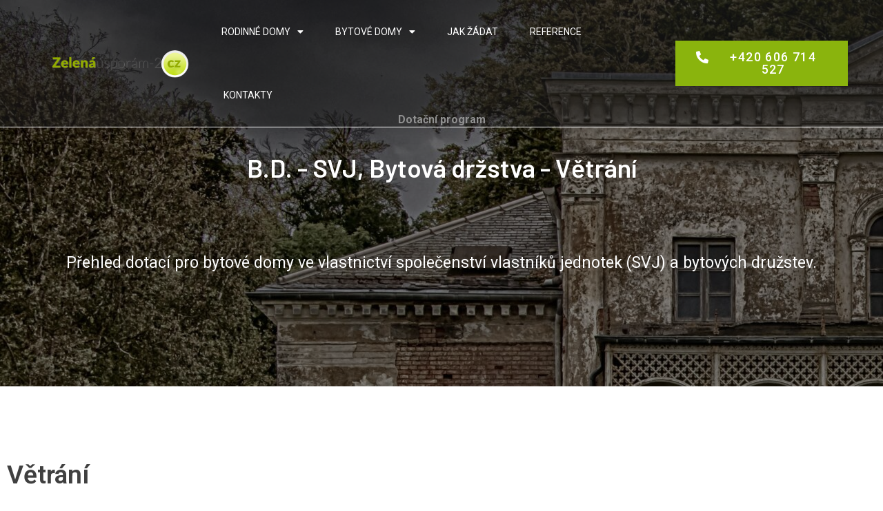

--- FILE ---
content_type: text/html; charset=UTF-8
request_url: https://zelenausporam-2.cz/bytove-domy/dotace-pro-bytove-domy-ve-vlastnictvi-svj-a-bytovych-druzstev/b-d-s-v-j-bytova-druzstva-vetrani/
body_size: 14179
content:
<!DOCTYPE html>
<html lang="cs">
<head>
	<meta charset="UTF-8">
	<meta name="viewport" content="width=device-width, initial-scale=1.0, viewport-fit=cover" />		<title>B.D. &#8211; SVJ, Bytová družstva &#8211; Větrání &#8211; Program zateplení Nová Zelená úsporám</title>
<meta name='robots' content='max-image-preview:large' />
<link rel='dns-prefetch' href='//fonts.googleapis.com' />
<link rel='preconnect' href='https://fonts.gstatic.com' crossorigin />
<link rel="alternate" type="application/rss+xml" title="Program zateplení Nová Zelená úsporám &raquo; RSS zdroj" href="https://zelenausporam-2.cz/feed/" />
<link rel="alternate" type="application/rss+xml" title="Program zateplení Nová Zelená úsporám &raquo; RSS komentářů" href="https://zelenausporam-2.cz/comments/feed/" />
<script type="text/javascript">
window._wpemojiSettings = {"baseUrl":"https:\/\/s.w.org\/images\/core\/emoji\/14.0.0\/72x72\/","ext":".png","svgUrl":"https:\/\/s.w.org\/images\/core\/emoji\/14.0.0\/svg\/","svgExt":".svg","source":{"concatemoji":"https:\/\/zelenausporam-2.cz\/wp-includes\/js\/wp-emoji-release.min.js?ver=6.2.8"}};
/*! This file is auto-generated */
!function(e,a,t){var n,r,o,i=a.createElement("canvas"),p=i.getContext&&i.getContext("2d");function s(e,t){p.clearRect(0,0,i.width,i.height),p.fillText(e,0,0);e=i.toDataURL();return p.clearRect(0,0,i.width,i.height),p.fillText(t,0,0),e===i.toDataURL()}function c(e){var t=a.createElement("script");t.src=e,t.defer=t.type="text/javascript",a.getElementsByTagName("head")[0].appendChild(t)}for(o=Array("flag","emoji"),t.supports={everything:!0,everythingExceptFlag:!0},r=0;r<o.length;r++)t.supports[o[r]]=function(e){if(p&&p.fillText)switch(p.textBaseline="top",p.font="600 32px Arial",e){case"flag":return s("\ud83c\udff3\ufe0f\u200d\u26a7\ufe0f","\ud83c\udff3\ufe0f\u200b\u26a7\ufe0f")?!1:!s("\ud83c\uddfa\ud83c\uddf3","\ud83c\uddfa\u200b\ud83c\uddf3")&&!s("\ud83c\udff4\udb40\udc67\udb40\udc62\udb40\udc65\udb40\udc6e\udb40\udc67\udb40\udc7f","\ud83c\udff4\u200b\udb40\udc67\u200b\udb40\udc62\u200b\udb40\udc65\u200b\udb40\udc6e\u200b\udb40\udc67\u200b\udb40\udc7f");case"emoji":return!s("\ud83e\udef1\ud83c\udffb\u200d\ud83e\udef2\ud83c\udfff","\ud83e\udef1\ud83c\udffb\u200b\ud83e\udef2\ud83c\udfff")}return!1}(o[r]),t.supports.everything=t.supports.everything&&t.supports[o[r]],"flag"!==o[r]&&(t.supports.everythingExceptFlag=t.supports.everythingExceptFlag&&t.supports[o[r]]);t.supports.everythingExceptFlag=t.supports.everythingExceptFlag&&!t.supports.flag,t.DOMReady=!1,t.readyCallback=function(){t.DOMReady=!0},t.supports.everything||(n=function(){t.readyCallback()},a.addEventListener?(a.addEventListener("DOMContentLoaded",n,!1),e.addEventListener("load",n,!1)):(e.attachEvent("onload",n),a.attachEvent("onreadystatechange",function(){"complete"===a.readyState&&t.readyCallback()})),(e=t.source||{}).concatemoji?c(e.concatemoji):e.wpemoji&&e.twemoji&&(c(e.twemoji),c(e.wpemoji)))}(window,document,window._wpemojiSettings);
</script>
<style type="text/css">
img.wp-smiley,
img.emoji {
	display: inline !important;
	border: none !important;
	box-shadow: none !important;
	height: 1em !important;
	width: 1em !important;
	margin: 0 0.07em !important;
	vertical-align: -0.1em !important;
	background: none !important;
	padding: 0 !important;
}
</style>
	<link rel='stylesheet' id='wp-block-library-css' href='https://zelenausporam-2.cz/wp-includes/css/dist/block-library/style.min.css?ver=6.2.8' type='text/css' media='all' />
<link rel='stylesheet' id='classic-theme-styles-css' href='https://zelenausporam-2.cz/wp-includes/css/classic-themes.min.css?ver=6.2.8' type='text/css' media='all' />
<style id='global-styles-inline-css' type='text/css'>
body{--wp--preset--color--black: #000000;--wp--preset--color--cyan-bluish-gray: #abb8c3;--wp--preset--color--white: #ffffff;--wp--preset--color--pale-pink: #f78da7;--wp--preset--color--vivid-red: #cf2e2e;--wp--preset--color--luminous-vivid-orange: #ff6900;--wp--preset--color--luminous-vivid-amber: #fcb900;--wp--preset--color--light-green-cyan: #7bdcb5;--wp--preset--color--vivid-green-cyan: #00d084;--wp--preset--color--pale-cyan-blue: #8ed1fc;--wp--preset--color--vivid-cyan-blue: #0693e3;--wp--preset--color--vivid-purple: #9b51e0;--wp--preset--gradient--vivid-cyan-blue-to-vivid-purple: linear-gradient(135deg,rgba(6,147,227,1) 0%,rgb(155,81,224) 100%);--wp--preset--gradient--light-green-cyan-to-vivid-green-cyan: linear-gradient(135deg,rgb(122,220,180) 0%,rgb(0,208,130) 100%);--wp--preset--gradient--luminous-vivid-amber-to-luminous-vivid-orange: linear-gradient(135deg,rgba(252,185,0,1) 0%,rgba(255,105,0,1) 100%);--wp--preset--gradient--luminous-vivid-orange-to-vivid-red: linear-gradient(135deg,rgba(255,105,0,1) 0%,rgb(207,46,46) 100%);--wp--preset--gradient--very-light-gray-to-cyan-bluish-gray: linear-gradient(135deg,rgb(238,238,238) 0%,rgb(169,184,195) 100%);--wp--preset--gradient--cool-to-warm-spectrum: linear-gradient(135deg,rgb(74,234,220) 0%,rgb(151,120,209) 20%,rgb(207,42,186) 40%,rgb(238,44,130) 60%,rgb(251,105,98) 80%,rgb(254,248,76) 100%);--wp--preset--gradient--blush-light-purple: linear-gradient(135deg,rgb(255,206,236) 0%,rgb(152,150,240) 100%);--wp--preset--gradient--blush-bordeaux: linear-gradient(135deg,rgb(254,205,165) 0%,rgb(254,45,45) 50%,rgb(107,0,62) 100%);--wp--preset--gradient--luminous-dusk: linear-gradient(135deg,rgb(255,203,112) 0%,rgb(199,81,192) 50%,rgb(65,88,208) 100%);--wp--preset--gradient--pale-ocean: linear-gradient(135deg,rgb(255,245,203) 0%,rgb(182,227,212) 50%,rgb(51,167,181) 100%);--wp--preset--gradient--electric-grass: linear-gradient(135deg,rgb(202,248,128) 0%,rgb(113,206,126) 100%);--wp--preset--gradient--midnight: linear-gradient(135deg,rgb(2,3,129) 0%,rgb(40,116,252) 100%);--wp--preset--duotone--dark-grayscale: url('#wp-duotone-dark-grayscale');--wp--preset--duotone--grayscale: url('#wp-duotone-grayscale');--wp--preset--duotone--purple-yellow: url('#wp-duotone-purple-yellow');--wp--preset--duotone--blue-red: url('#wp-duotone-blue-red');--wp--preset--duotone--midnight: url('#wp-duotone-midnight');--wp--preset--duotone--magenta-yellow: url('#wp-duotone-magenta-yellow');--wp--preset--duotone--purple-green: url('#wp-duotone-purple-green');--wp--preset--duotone--blue-orange: url('#wp-duotone-blue-orange');--wp--preset--font-size--small: 13px;--wp--preset--font-size--medium: 20px;--wp--preset--font-size--large: 36px;--wp--preset--font-size--x-large: 42px;--wp--preset--spacing--20: 0.44rem;--wp--preset--spacing--30: 0.67rem;--wp--preset--spacing--40: 1rem;--wp--preset--spacing--50: 1.5rem;--wp--preset--spacing--60: 2.25rem;--wp--preset--spacing--70: 3.38rem;--wp--preset--spacing--80: 5.06rem;--wp--preset--shadow--natural: 6px 6px 9px rgba(0, 0, 0, 0.2);--wp--preset--shadow--deep: 12px 12px 50px rgba(0, 0, 0, 0.4);--wp--preset--shadow--sharp: 6px 6px 0px rgba(0, 0, 0, 0.2);--wp--preset--shadow--outlined: 6px 6px 0px -3px rgba(255, 255, 255, 1), 6px 6px rgba(0, 0, 0, 1);--wp--preset--shadow--crisp: 6px 6px 0px rgba(0, 0, 0, 1);}:where(.is-layout-flex){gap: 0.5em;}body .is-layout-flow > .alignleft{float: left;margin-inline-start: 0;margin-inline-end: 2em;}body .is-layout-flow > .alignright{float: right;margin-inline-start: 2em;margin-inline-end: 0;}body .is-layout-flow > .aligncenter{margin-left: auto !important;margin-right: auto !important;}body .is-layout-constrained > .alignleft{float: left;margin-inline-start: 0;margin-inline-end: 2em;}body .is-layout-constrained > .alignright{float: right;margin-inline-start: 2em;margin-inline-end: 0;}body .is-layout-constrained > .aligncenter{margin-left: auto !important;margin-right: auto !important;}body .is-layout-constrained > :where(:not(.alignleft):not(.alignright):not(.alignfull)){max-width: var(--wp--style--global--content-size);margin-left: auto !important;margin-right: auto !important;}body .is-layout-constrained > .alignwide{max-width: var(--wp--style--global--wide-size);}body .is-layout-flex{display: flex;}body .is-layout-flex{flex-wrap: wrap;align-items: center;}body .is-layout-flex > *{margin: 0;}:where(.wp-block-columns.is-layout-flex){gap: 2em;}.has-black-color{color: var(--wp--preset--color--black) !important;}.has-cyan-bluish-gray-color{color: var(--wp--preset--color--cyan-bluish-gray) !important;}.has-white-color{color: var(--wp--preset--color--white) !important;}.has-pale-pink-color{color: var(--wp--preset--color--pale-pink) !important;}.has-vivid-red-color{color: var(--wp--preset--color--vivid-red) !important;}.has-luminous-vivid-orange-color{color: var(--wp--preset--color--luminous-vivid-orange) !important;}.has-luminous-vivid-amber-color{color: var(--wp--preset--color--luminous-vivid-amber) !important;}.has-light-green-cyan-color{color: var(--wp--preset--color--light-green-cyan) !important;}.has-vivid-green-cyan-color{color: var(--wp--preset--color--vivid-green-cyan) !important;}.has-pale-cyan-blue-color{color: var(--wp--preset--color--pale-cyan-blue) !important;}.has-vivid-cyan-blue-color{color: var(--wp--preset--color--vivid-cyan-blue) !important;}.has-vivid-purple-color{color: var(--wp--preset--color--vivid-purple) !important;}.has-black-background-color{background-color: var(--wp--preset--color--black) !important;}.has-cyan-bluish-gray-background-color{background-color: var(--wp--preset--color--cyan-bluish-gray) !important;}.has-white-background-color{background-color: var(--wp--preset--color--white) !important;}.has-pale-pink-background-color{background-color: var(--wp--preset--color--pale-pink) !important;}.has-vivid-red-background-color{background-color: var(--wp--preset--color--vivid-red) !important;}.has-luminous-vivid-orange-background-color{background-color: var(--wp--preset--color--luminous-vivid-orange) !important;}.has-luminous-vivid-amber-background-color{background-color: var(--wp--preset--color--luminous-vivid-amber) !important;}.has-light-green-cyan-background-color{background-color: var(--wp--preset--color--light-green-cyan) !important;}.has-vivid-green-cyan-background-color{background-color: var(--wp--preset--color--vivid-green-cyan) !important;}.has-pale-cyan-blue-background-color{background-color: var(--wp--preset--color--pale-cyan-blue) !important;}.has-vivid-cyan-blue-background-color{background-color: var(--wp--preset--color--vivid-cyan-blue) !important;}.has-vivid-purple-background-color{background-color: var(--wp--preset--color--vivid-purple) !important;}.has-black-border-color{border-color: var(--wp--preset--color--black) !important;}.has-cyan-bluish-gray-border-color{border-color: var(--wp--preset--color--cyan-bluish-gray) !important;}.has-white-border-color{border-color: var(--wp--preset--color--white) !important;}.has-pale-pink-border-color{border-color: var(--wp--preset--color--pale-pink) !important;}.has-vivid-red-border-color{border-color: var(--wp--preset--color--vivid-red) !important;}.has-luminous-vivid-orange-border-color{border-color: var(--wp--preset--color--luminous-vivid-orange) !important;}.has-luminous-vivid-amber-border-color{border-color: var(--wp--preset--color--luminous-vivid-amber) !important;}.has-light-green-cyan-border-color{border-color: var(--wp--preset--color--light-green-cyan) !important;}.has-vivid-green-cyan-border-color{border-color: var(--wp--preset--color--vivid-green-cyan) !important;}.has-pale-cyan-blue-border-color{border-color: var(--wp--preset--color--pale-cyan-blue) !important;}.has-vivid-cyan-blue-border-color{border-color: var(--wp--preset--color--vivid-cyan-blue) !important;}.has-vivid-purple-border-color{border-color: var(--wp--preset--color--vivid-purple) !important;}.has-vivid-cyan-blue-to-vivid-purple-gradient-background{background: var(--wp--preset--gradient--vivid-cyan-blue-to-vivid-purple) !important;}.has-light-green-cyan-to-vivid-green-cyan-gradient-background{background: var(--wp--preset--gradient--light-green-cyan-to-vivid-green-cyan) !important;}.has-luminous-vivid-amber-to-luminous-vivid-orange-gradient-background{background: var(--wp--preset--gradient--luminous-vivid-amber-to-luminous-vivid-orange) !important;}.has-luminous-vivid-orange-to-vivid-red-gradient-background{background: var(--wp--preset--gradient--luminous-vivid-orange-to-vivid-red) !important;}.has-very-light-gray-to-cyan-bluish-gray-gradient-background{background: var(--wp--preset--gradient--very-light-gray-to-cyan-bluish-gray) !important;}.has-cool-to-warm-spectrum-gradient-background{background: var(--wp--preset--gradient--cool-to-warm-spectrum) !important;}.has-blush-light-purple-gradient-background{background: var(--wp--preset--gradient--blush-light-purple) !important;}.has-blush-bordeaux-gradient-background{background: var(--wp--preset--gradient--blush-bordeaux) !important;}.has-luminous-dusk-gradient-background{background: var(--wp--preset--gradient--luminous-dusk) !important;}.has-pale-ocean-gradient-background{background: var(--wp--preset--gradient--pale-ocean) !important;}.has-electric-grass-gradient-background{background: var(--wp--preset--gradient--electric-grass) !important;}.has-midnight-gradient-background{background: var(--wp--preset--gradient--midnight) !important;}.has-small-font-size{font-size: var(--wp--preset--font-size--small) !important;}.has-medium-font-size{font-size: var(--wp--preset--font-size--medium) !important;}.has-large-font-size{font-size: var(--wp--preset--font-size--large) !important;}.has-x-large-font-size{font-size: var(--wp--preset--font-size--x-large) !important;}
.wp-block-navigation a:where(:not(.wp-element-button)){color: inherit;}
:where(.wp-block-columns.is-layout-flex){gap: 2em;}
.wp-block-pullquote{font-size: 1.5em;line-height: 1.6;}
</style>
<link rel='stylesheet' id='redux-extendify-styles-css' href='https://zelenausporam-2.cz/wp-content/plugins/redux-framework/redux-core/assets/css/extendify-utilities.css?ver=4.4.5' type='text/css' media='all' />
<link rel='stylesheet' id='contact-form-7-css' href='https://zelenausporam-2.cz/wp-content/plugins/contact-form-7/includes/css/styles.css?ver=5.8' type='text/css' media='all' />
<link rel='stylesheet' id='etc-main-css-css' href='https://zelenausporam-2.cz/wp-content/plugins/elementor-theme-core/assets/css/main.css?ver=1.0.0' type='text/css' media='all' />
<link rel='stylesheet' id='progressbar-lib-css-css' href='https://zelenausporam-2.cz/wp-content/plugins/elementor-theme-core/assets/css/lib/progressbar.min.css?ver=0.7.1' type='text/css' media='all' />
<link rel='stylesheet' id='oc-css-css' href='https://zelenausporam-2.cz/wp-content/plugins/elementor-theme-core/assets/css/lib/owl.carousel.min.css?ver=2.2.1' type='text/css' media='all' />
<link rel='stylesheet' id='slick-css-css' href='https://zelenausporam-2.cz/wp-content/plugins/elementor-theme-core/assets/css/lib/slick.css?ver=1.8.0' type='text/css' media='all' />
<link rel='stylesheet' id='bootstrap-css' href='https://zelenausporam-2.cz/wp-content/themes/energtec/assets/css/bootstrap.min.css?ver=4.0.0' type='text/css' media='all' />
<link rel='stylesheet' id='font-awesome-css' href='https://zelenausporam-2.cz/wp-content/plugins/elementor/assets/lib/font-awesome/css/font-awesome.min.css?ver=4.7.0' type='text/css' media='all' />
<link rel='stylesheet' id='font-awesome5-css' href='https://zelenausporam-2.cz/wp-content/themes/energtec/assets/css/font-awesome5.min.css?ver=5.8.0' type='text/css' media='all' />
<link rel='stylesheet' id='flaticon-css' href='https://zelenausporam-2.cz/wp-content/themes/energtec/assets/css/flaticon.css?ver=1.0.1' type='text/css' media='all' />
<link rel='stylesheet' id='material-design-iconic-font-css' href='https://zelenausporam-2.cz/wp-content/themes/energtec/assets/css/material-design-iconic-font.min.css?ver=2.2.0' type='text/css' media='all' />
<link rel='stylesheet' id='magnific-popup-css' href='https://zelenausporam-2.cz/wp-content/themes/energtec/assets/css/magnific-popup.css?ver=1.0.0' type='text/css' media='all' />
<link rel='stylesheet' id='energtec-theme-css' href='https://zelenausporam-2.cz/wp-content/themes/energtec/assets/css/theme.css?ver=1.0.1' type='text/css' media='all' />
<style id='energtec-theme-inline-css' type='text/css'>
#site-header-wrap .site-branding a img{max-height:150px}#site-header.h-fixed .primary-menu>li>a{color:#fff !important}.project-tags-share{display:none}.project-related{display:none}.box-flexbox .cms-grid-inner .grid-item:nth-child(even) .entry-featured{order:1}
</style>
<link rel='stylesheet' id='energtec-style-css' href='https://zelenausporam-2.cz/wp-content/themes/energtec-child/style.css?ver=6.2.8' type='text/css' media='all' />
<link rel='stylesheet' id='energtec-google-fonts-css' href='//fonts.googleapis.com/css?family=Barlow%3A400%2C400i%2C500%2C500i%2C600%2C600i%2C700%2C700i%7CRoboto%3A300%2C400%2C400i%2C500%2C500i%2C600%2C600i%2C700%2C700i&#038;subset=latin%2Clatin-ext&#038;ver=6.2.8' type='text/css' media='all' />
<link rel='stylesheet' id='elementor-icons-css' href='https://zelenausporam-2.cz/wp-content/plugins/elementor/assets/lib/eicons/css/elementor-icons.min.css?ver=5.23.0' type='text/css' media='all' />
<link rel='stylesheet' id='elementor-frontend-css' href='https://zelenausporam-2.cz/wp-content/plugins/elementor/assets/css/frontend-lite.min.css?ver=3.16.2' type='text/css' media='all' />
<link rel='stylesheet' id='swiper-css' href='https://zelenausporam-2.cz/wp-content/plugins/elementor/assets/lib/swiper/css/swiper.min.css?ver=5.3.6' type='text/css' media='all' />
<link rel='stylesheet' id='elementor-post-613-css' href='https://zelenausporam-2.cz/wp-content/uploads/elementor/css/post-613.css?ver=1694626181' type='text/css' media='all' />
<link rel='stylesheet' id='elementor-pro-css' href='https://zelenausporam-2.cz/wp-content/plugins/elementor-pro/assets/css/frontend-lite.min.css?ver=3.16.0' type='text/css' media='all' />
<link rel='stylesheet' id='elementor-global-css' href='https://zelenausporam-2.cz/wp-content/uploads/elementor/css/global.css?ver=1694626193' type='text/css' media='all' />
<link rel='stylesheet' id='elementor-post-1269-css' href='https://zelenausporam-2.cz/wp-content/uploads/elementor/css/post-1269.css?ver=1695024391' type='text/css' media='all' />
<link rel='stylesheet' id='elementor-post-1880-css' href='https://zelenausporam-2.cz/wp-content/uploads/elementor/css/post-1880.css?ver=1694626181' type='text/css' media='all' />
<link rel='stylesheet' id='elementor-post-1125-css' href='https://zelenausporam-2.cz/wp-content/uploads/elementor/css/post-1125.css?ver=1694626181' type='text/css' media='all' />
<link rel='stylesheet' id='child-style-css' href='https://zelenausporam-2.cz/wp-content/themes/energtec-child/style.css?ver=6.2.8' type='text/css' media='all' />
<link rel="preload" as="style" href="https://fonts.googleapis.com/css?family=Barlow:100,200,300,400,500,600,700,800,900,100italic,200italic,300italic,400italic,500italic,600italic,700italic,800italic,900italic&#038;subset=latin-ext&#038;display=swap&#038;ver=1694599082" /><link rel="stylesheet" href="https://fonts.googleapis.com/css?family=Barlow:100,200,300,400,500,600,700,800,900,100italic,200italic,300italic,400italic,500italic,600italic,700italic,800italic,900italic&#038;subset=latin-ext&#038;display=swap&#038;ver=1694599082" media="print" onload="this.media='all'"><noscript><link rel="stylesheet" href="https://fonts.googleapis.com/css?family=Barlow:100,200,300,400,500,600,700,800,900,100italic,200italic,300italic,400italic,500italic,600italic,700italic,800italic,900italic&#038;subset=latin-ext&#038;display=swap&#038;ver=1694599082" /></noscript><link rel='stylesheet' id='google-fonts-1-css' href='https://fonts.googleapis.com/css?family=Roboto%3A100%2C100italic%2C200%2C200italic%2C300%2C300italic%2C400%2C400italic%2C500%2C500italic%2C600%2C600italic%2C700%2C700italic%2C800%2C800italic%2C900%2C900italic%7CRoboto+Slab%3A100%2C100italic%2C200%2C200italic%2C300%2C300italic%2C400%2C400italic%2C500%2C500italic%2C600%2C600italic%2C700%2C700italic%2C800%2C800italic%2C900%2C900italic&#038;display=auto&#038;subset=latin-ext&#038;ver=6.2.8' type='text/css' media='all' />
<link rel='stylesheet' id='elementor-icons-shared-0-css' href='https://zelenausporam-2.cz/wp-content/plugins/elementor/assets/lib/font-awesome/css/fontawesome.min.css?ver=5.15.3' type='text/css' media='all' />
<link rel='stylesheet' id='elementor-icons-fa-solid-css' href='https://zelenausporam-2.cz/wp-content/plugins/elementor/assets/lib/font-awesome/css/solid.min.css?ver=5.15.3' type='text/css' media='all' />
<link rel='stylesheet' id='elementor-icons-fa-brands-css' href='https://zelenausporam-2.cz/wp-content/plugins/elementor/assets/lib/font-awesome/css/brands.min.css?ver=5.15.3' type='text/css' media='all' />
<link rel="preconnect" href="https://fonts.gstatic.com/" crossorigin><script type='text/javascript' src='https://zelenausporam-2.cz/wp-includes/js/jquery/jquery.min.js?ver=3.6.4' id='jquery-core-js'></script>
<script type='text/javascript' src='https://zelenausporam-2.cz/wp-includes/js/jquery/jquery-migrate.min.js?ver=3.4.0' id='jquery-migrate-js'></script>
<script type='text/javascript' src='https://zelenausporam-2.cz/wp-content/plugins/elementor-theme-core/assets/js/main.js?ver=1.0.0' id='etc-main-js-js'></script>
<link rel="https://api.w.org/" href="https://zelenausporam-2.cz/wp-json/" /><link rel="alternate" type="application/json" href="https://zelenausporam-2.cz/wp-json/wp/v2/pages/1269" /><link rel="EditURI" type="application/rsd+xml" title="RSD" href="https://zelenausporam-2.cz/xmlrpc.php?rsd" />
<link rel="wlwmanifest" type="application/wlwmanifest+xml" href="https://zelenausporam-2.cz/wp-includes/wlwmanifest.xml" />
<meta name="generator" content="WordPress 6.2.8" />
<link rel="canonical" href="https://zelenausporam-2.cz/bytove-domy/dotace-pro-bytove-domy-ve-vlastnictvi-svj-a-bytovych-druzstev/b-d-s-v-j-bytova-druzstva-vetrani/" />
<link rel='shortlink' href='https://zelenausporam-2.cz/?p=1269' />
<link rel="alternate" type="application/json+oembed" href="https://zelenausporam-2.cz/wp-json/oembed/1.0/embed?url=https%3A%2F%2Fzelenausporam-2.cz%2Fbytove-domy%2Fdotace-pro-bytove-domy-ve-vlastnictvi-svj-a-bytovych-druzstev%2Fb-d-s-v-j-bytova-druzstva-vetrani%2F" />
<link rel="alternate" type="text/xml+oembed" href="https://zelenausporam-2.cz/wp-json/oembed/1.0/embed?url=https%3A%2F%2Fzelenausporam-2.cz%2Fbytove-domy%2Fdotace-pro-bytove-domy-ve-vlastnictvi-svj-a-bytovych-druzstev%2Fb-d-s-v-j-bytova-druzstva-vetrani%2F&#038;format=xml" />
<meta name="generator" content="Redux 4.4.5" /><link rel="icon" type="image/png" href="https://zelenausporam-2.cz/wp-content/uploads/logo.png"/><meta name="generator" content="Elementor 3.16.2; features: e_dom_optimization, e_optimized_assets_loading, e_optimized_css_loading, additional_custom_breakpoints; settings: css_print_method-external, google_font-enabled, font_display-auto">
<meta name="generator" content="Powered by Slider Revolution 6.5.1 - responsive, Mobile-Friendly Slider Plugin for WordPress with comfortable drag and drop interface." />
<script type="text/javascript">function setREVStartSize(e){
			//window.requestAnimationFrame(function() {				 
				window.RSIW = window.RSIW===undefined ? window.innerWidth : window.RSIW;	
				window.RSIH = window.RSIH===undefined ? window.innerHeight : window.RSIH;	
				try {								
					var pw = document.getElementById(e.c).parentNode.offsetWidth,
						newh;
					pw = pw===0 || isNaN(pw) ? window.RSIW : pw;
					e.tabw = e.tabw===undefined ? 0 : parseInt(e.tabw);
					e.thumbw = e.thumbw===undefined ? 0 : parseInt(e.thumbw);
					e.tabh = e.tabh===undefined ? 0 : parseInt(e.tabh);
					e.thumbh = e.thumbh===undefined ? 0 : parseInt(e.thumbh);
					e.tabhide = e.tabhide===undefined ? 0 : parseInt(e.tabhide);
					e.thumbhide = e.thumbhide===undefined ? 0 : parseInt(e.thumbhide);
					e.mh = e.mh===undefined || e.mh=="" || e.mh==="auto" ? 0 : parseInt(e.mh,0);		
					if(e.layout==="fullscreen" || e.l==="fullscreen") 						
						newh = Math.max(e.mh,window.RSIH);					
					else{					
						e.gw = Array.isArray(e.gw) ? e.gw : [e.gw];
						for (var i in e.rl) if (e.gw[i]===undefined || e.gw[i]===0) e.gw[i] = e.gw[i-1];					
						e.gh = e.el===undefined || e.el==="" || (Array.isArray(e.el) && e.el.length==0)? e.gh : e.el;
						e.gh = Array.isArray(e.gh) ? e.gh : [e.gh];
						for (var i in e.rl) if (e.gh[i]===undefined || e.gh[i]===0) e.gh[i] = e.gh[i-1];
											
						var nl = new Array(e.rl.length),
							ix = 0,						
							sl;					
						e.tabw = e.tabhide>=pw ? 0 : e.tabw;
						e.thumbw = e.thumbhide>=pw ? 0 : e.thumbw;
						e.tabh = e.tabhide>=pw ? 0 : e.tabh;
						e.thumbh = e.thumbhide>=pw ? 0 : e.thumbh;					
						for (var i in e.rl) nl[i] = e.rl[i]<window.RSIW ? 0 : e.rl[i];
						sl = nl[0];									
						for (var i in nl) if (sl>nl[i] && nl[i]>0) { sl = nl[i]; ix=i;}															
						var m = pw>(e.gw[ix]+e.tabw+e.thumbw) ? 1 : (pw-(e.tabw+e.thumbw)) / (e.gw[ix]);					
						newh =  (e.gh[ix] * m) + (e.tabh + e.thumbh);
					}				
					if(window.rs_init_css===undefined) window.rs_init_css = document.head.appendChild(document.createElement("style"));					
					document.getElementById(e.c).height = newh+"px";
					window.rs_init_css.innerHTML += "#"+e.c+"_wrapper { height: "+newh+"px }";				
				} catch(e){
					console.log("Failure at Presize of Slider:" + e)
				}					   
			//});
		  };</script>
		<style type="text/css" id="wp-custom-css">
			.boxhlavni:hover .box-ikona > div {
    cursor:pointer;
}

.boxhlavni:hover .box-ikona .elementor-widget-wrap
{
    background-color: #8AB40D !important;
    cursor:pointer;
    
}

.boxhlavni:hover .box-nadpis .elementor-widget-container {
	border-color: #8ab40d;
}


article.category-reference > :not(.entry-featured) {
	margin-top: 110px;
}

		</style>
		<style id="cms_theme_options-dynamic-css" title="dynamic-css" class="redux-options-output">.primary-menu > li > a, body .primary-menu .sub-menu li a{font-family:Barlow;font-weight:400;}a{color:inherit;}a:hover{color:#84bd3a;}a:active{color:#84bd3a;}</style></head>
<body class="page-template page-template-elementor_header_footer page page-id-1269 page-child parent-pageid-869 group-blog redux-page body-default-font heading-default-font header-sticky elementor-default elementor-template-full-width elementor-kit-613 elementor-page elementor-page-1269">
<svg xmlns="http://www.w3.org/2000/svg" viewBox="0 0 0 0" width="0" height="0" focusable="false" role="none" style="visibility: hidden; position: absolute; left: -9999px; overflow: hidden;" ><defs><filter id="wp-duotone-dark-grayscale"><feColorMatrix color-interpolation-filters="sRGB" type="matrix" values=" .299 .587 .114 0 0 .299 .587 .114 0 0 .299 .587 .114 0 0 .299 .587 .114 0 0 " /><feComponentTransfer color-interpolation-filters="sRGB" ><feFuncR type="table" tableValues="0 0.49803921568627" /><feFuncG type="table" tableValues="0 0.49803921568627" /><feFuncB type="table" tableValues="0 0.49803921568627" /><feFuncA type="table" tableValues="1 1" /></feComponentTransfer><feComposite in2="SourceGraphic" operator="in" /></filter></defs></svg><svg xmlns="http://www.w3.org/2000/svg" viewBox="0 0 0 0" width="0" height="0" focusable="false" role="none" style="visibility: hidden; position: absolute; left: -9999px; overflow: hidden;" ><defs><filter id="wp-duotone-grayscale"><feColorMatrix color-interpolation-filters="sRGB" type="matrix" values=" .299 .587 .114 0 0 .299 .587 .114 0 0 .299 .587 .114 0 0 .299 .587 .114 0 0 " /><feComponentTransfer color-interpolation-filters="sRGB" ><feFuncR type="table" tableValues="0 1" /><feFuncG type="table" tableValues="0 1" /><feFuncB type="table" tableValues="0 1" /><feFuncA type="table" tableValues="1 1" /></feComponentTransfer><feComposite in2="SourceGraphic" operator="in" /></filter></defs></svg><svg xmlns="http://www.w3.org/2000/svg" viewBox="0 0 0 0" width="0" height="0" focusable="false" role="none" style="visibility: hidden; position: absolute; left: -9999px; overflow: hidden;" ><defs><filter id="wp-duotone-purple-yellow"><feColorMatrix color-interpolation-filters="sRGB" type="matrix" values=" .299 .587 .114 0 0 .299 .587 .114 0 0 .299 .587 .114 0 0 .299 .587 .114 0 0 " /><feComponentTransfer color-interpolation-filters="sRGB" ><feFuncR type="table" tableValues="0.54901960784314 0.98823529411765" /><feFuncG type="table" tableValues="0 1" /><feFuncB type="table" tableValues="0.71764705882353 0.25490196078431" /><feFuncA type="table" tableValues="1 1" /></feComponentTransfer><feComposite in2="SourceGraphic" operator="in" /></filter></defs></svg><svg xmlns="http://www.w3.org/2000/svg" viewBox="0 0 0 0" width="0" height="0" focusable="false" role="none" style="visibility: hidden; position: absolute; left: -9999px; overflow: hidden;" ><defs><filter id="wp-duotone-blue-red"><feColorMatrix color-interpolation-filters="sRGB" type="matrix" values=" .299 .587 .114 0 0 .299 .587 .114 0 0 .299 .587 .114 0 0 .299 .587 .114 0 0 " /><feComponentTransfer color-interpolation-filters="sRGB" ><feFuncR type="table" tableValues="0 1" /><feFuncG type="table" tableValues="0 0.27843137254902" /><feFuncB type="table" tableValues="0.5921568627451 0.27843137254902" /><feFuncA type="table" tableValues="1 1" /></feComponentTransfer><feComposite in2="SourceGraphic" operator="in" /></filter></defs></svg><svg xmlns="http://www.w3.org/2000/svg" viewBox="0 0 0 0" width="0" height="0" focusable="false" role="none" style="visibility: hidden; position: absolute; left: -9999px; overflow: hidden;" ><defs><filter id="wp-duotone-midnight"><feColorMatrix color-interpolation-filters="sRGB" type="matrix" values=" .299 .587 .114 0 0 .299 .587 .114 0 0 .299 .587 .114 0 0 .299 .587 .114 0 0 " /><feComponentTransfer color-interpolation-filters="sRGB" ><feFuncR type="table" tableValues="0 0" /><feFuncG type="table" tableValues="0 0.64705882352941" /><feFuncB type="table" tableValues="0 1" /><feFuncA type="table" tableValues="1 1" /></feComponentTransfer><feComposite in2="SourceGraphic" operator="in" /></filter></defs></svg><svg xmlns="http://www.w3.org/2000/svg" viewBox="0 0 0 0" width="0" height="0" focusable="false" role="none" style="visibility: hidden; position: absolute; left: -9999px; overflow: hidden;" ><defs><filter id="wp-duotone-magenta-yellow"><feColorMatrix color-interpolation-filters="sRGB" type="matrix" values=" .299 .587 .114 0 0 .299 .587 .114 0 0 .299 .587 .114 0 0 .299 .587 .114 0 0 " /><feComponentTransfer color-interpolation-filters="sRGB" ><feFuncR type="table" tableValues="0.78039215686275 1" /><feFuncG type="table" tableValues="0 0.94901960784314" /><feFuncB type="table" tableValues="0.35294117647059 0.47058823529412" /><feFuncA type="table" tableValues="1 1" /></feComponentTransfer><feComposite in2="SourceGraphic" operator="in" /></filter></defs></svg><svg xmlns="http://www.w3.org/2000/svg" viewBox="0 0 0 0" width="0" height="0" focusable="false" role="none" style="visibility: hidden; position: absolute; left: -9999px; overflow: hidden;" ><defs><filter id="wp-duotone-purple-green"><feColorMatrix color-interpolation-filters="sRGB" type="matrix" values=" .299 .587 .114 0 0 .299 .587 .114 0 0 .299 .587 .114 0 0 .299 .587 .114 0 0 " /><feComponentTransfer color-interpolation-filters="sRGB" ><feFuncR type="table" tableValues="0.65098039215686 0.40392156862745" /><feFuncG type="table" tableValues="0 1" /><feFuncB type="table" tableValues="0.44705882352941 0.4" /><feFuncA type="table" tableValues="1 1" /></feComponentTransfer><feComposite in2="SourceGraphic" operator="in" /></filter></defs></svg><svg xmlns="http://www.w3.org/2000/svg" viewBox="0 0 0 0" width="0" height="0" focusable="false" role="none" style="visibility: hidden; position: absolute; left: -9999px; overflow: hidden;" ><defs><filter id="wp-duotone-blue-orange"><feColorMatrix color-interpolation-filters="sRGB" type="matrix" values=" .299 .587 .114 0 0 .299 .587 .114 0 0 .299 .587 .114 0 0 .299 .587 .114 0 0 " /><feComponentTransfer color-interpolation-filters="sRGB" ><feFuncR type="table" tableValues="0.098039215686275 1" /><feFuncG type="table" tableValues="0 0.66274509803922" /><feFuncB type="table" tableValues="0.84705882352941 0.41960784313725" /><feFuncA type="table" tableValues="1 1" /></feComponentTransfer><feComposite in2="SourceGraphic" operator="in" /></filter></defs></svg>		<div data-elementor-type="header" data-elementor-id="1880" class="elementor elementor-1880 elementor-location-header" data-elementor-post-type="elementor_library">
						        <header class="elementor-section elementor-top-section elementor-element elementor-element-69ca04c8 elementor-section-content-middle elementor-section-full_width elementor-section-height-min-height elementor-section-stretched elementor-section-height-default elementor-section-items-middle" data-id="69ca04c8" data-element_type="section" data-settings="{&quot;sticky&quot;:&quot;top&quot;,&quot;stretch_section&quot;:&quot;section-stretched&quot;,&quot;sticky_on&quot;:[&quot;desktop&quot;,&quot;tablet&quot;,&quot;mobile&quot;],&quot;sticky_offset&quot;:0,&quot;sticky_effects_offset&quot;:0}">
		            <div class="elementor-background-overlay"></div>
		
		        <div class="elementor-container elementor-column-gap-no " >
		        <div class="elementor-column elementor-col-25 elementor-top-column elementor-element elementor-element-524ded53" data-id="524ded53" data-element_type="column">
        <div class="elementor-widget-wrap elementor-element-populated">
                        		<div class="elementor-element elementor-element-82ec674 elementor-widget elementor-widget-image" data-id="82ec674" data-element_type="widget" data-widget_type="image.default">
				<div class="elementor-widget-container">
			<style>/*! elementor - v3.16.0 - 13-09-2023 */
.elementor-widget-image{text-align:center}.elementor-widget-image a{display:inline-block}.elementor-widget-image a img[src$=".svg"]{width:48px}.elementor-widget-image img{vertical-align:middle;display:inline-block}</style>													<a href="https://zelenausporam-2.cz/">
							<img width="292" height="118" src="https://zelenausporam-2.cz/wp-content/uploads/logo.png" class="attachment-medium size-medium wp-image-700" alt="" />								</a>
															</div>
				</div>
		        </div>
        </div>
                <div class="elementor-column elementor-col-50 elementor-top-column elementor-element elementor-element-7c554eeb" data-id="7c554eeb" data-element_type="column">
        <div class="elementor-widget-wrap elementor-element-populated">
                        		<div class="elementor-element elementor-element-78f15306 elementor-nav-menu__align-left elementor-nav-menu--stretch elementor-nav-menu__text-align-center elementor-nav-menu--dropdown-tablet elementor-nav-menu--toggle elementor-nav-menu--burger elementor-widget elementor-widget-nav-menu" data-id="78f15306" data-element_type="widget" data-settings="{&quot;full_width&quot;:&quot;stretch&quot;,&quot;layout&quot;:&quot;horizontal&quot;,&quot;submenu_icon&quot;:{&quot;value&quot;:&quot;&lt;i class=\&quot;fas fa-caret-down\&quot;&gt;&lt;\/i&gt;&quot;,&quot;library&quot;:&quot;fa-solid&quot;},&quot;toggle&quot;:&quot;burger&quot;}" data-widget_type="nav-menu.default">
				<div class="elementor-widget-container">
			<link rel="stylesheet" href="https://zelenausporam-2.cz/wp-content/plugins/elementor-pro/assets/css/widget-nav-menu.min.css">			<nav class="elementor-nav-menu--main elementor-nav-menu__container elementor-nav-menu--layout-horizontal e--pointer-underline e--animation-grow">
				<ul id="menu-1-78f15306" class="elementor-nav-menu"><li class="menu-item menu-item-type-custom menu-item-object-custom menu-item-has-children menu-item-1440"><a href="https://zelenausporam-2.cz/rodinne-domy/" class="elementor-item">Rodinné domy</a>
<ul class="sub-menu elementor-nav-menu--dropdown">
	<li class="menu-item menu-item-type-post_type menu-item-object-page menu-item-1780"><a href="https://zelenausporam-2.cz/rodinne-domy/dotace-oprav-dum-po-babicce/" class="elementor-sub-item">Dotace Oprav dům po babičce</a></li>
	<li class="menu-item menu-item-type-post_type menu-item-object-page menu-item-1781"><a href="https://zelenausporam-2.cz/rodinne-domy/dotace-pro-rodinne-domy/" class="elementor-sub-item">Dotace pro rodinné domy</a></li>
</ul>
</li>
<li class="menu-item menu-item-type-custom menu-item-object-custom menu-item-has-children menu-item-1439"><a href="https://zelenausporam-2.cz/bytove-domy/" class="elementor-item">Bytové domy</a>
<ul class="sub-menu elementor-nav-menu--dropdown">
	<li class="menu-item menu-item-type-post_type menu-item-object-page menu-item-2283"><a href="https://zelenausporam-2.cz/bytove-domy/dotace-pro-bytove-domy/" class="elementor-sub-item">Dotace pro bytové domy</a></li>
	<li class="menu-item menu-item-type-post_type menu-item-object-page current-page-ancestor menu-item-2284"><a href="https://zelenausporam-2.cz/bytove-domy/dotace-pro-bytove-domy-ve-vlastnictvi-svj-a-bytovych-druzstev/" class="elementor-sub-item">Dotace pro SVJ a bytová družstva</a></li>
</ul>
</li>
<li class="menu-item menu-item-type-post_type menu-item-object-page menu-item-1441"><a href="https://zelenausporam-2.cz/jak-uspesne-pozadat/" class="elementor-item">Jak žádat</a></li>
<li class="menu-item menu-item-type-post_type menu-item-object-page menu-item-1445"><a href="https://zelenausporam-2.cz/reference/" class="elementor-item">Reference</a></li>
<li class="menu-item menu-item-type-post_type menu-item-object-page menu-item-1779"><a href="https://zelenausporam-2.cz/kontakty/" class="elementor-item">Kontakty</a></li>
</ul>			</nav>
					<div class="elementor-menu-toggle" role="button" tabindex="0" aria-label="Menu Toggle" aria-expanded="false">
			<i aria-hidden="true" role="presentation" class="elementor-menu-toggle__icon--open eicon-menu-bar"></i><i aria-hidden="true" role="presentation" class="elementor-menu-toggle__icon--close eicon-close"></i>			<span class="elementor-screen-only">Menu</span>
		</div>
					<nav class="elementor-nav-menu--dropdown elementor-nav-menu__container" aria-hidden="true">
				<ul id="menu-2-78f15306" class="elementor-nav-menu"><li class="menu-item menu-item-type-custom menu-item-object-custom menu-item-has-children menu-item-1440"><a href="https://zelenausporam-2.cz/rodinne-domy/" class="elementor-item" tabindex="-1">Rodinné domy</a>
<ul class="sub-menu elementor-nav-menu--dropdown">
	<li class="menu-item menu-item-type-post_type menu-item-object-page menu-item-1780"><a href="https://zelenausporam-2.cz/rodinne-domy/dotace-oprav-dum-po-babicce/" class="elementor-sub-item" tabindex="-1">Dotace Oprav dům po babičce</a></li>
	<li class="menu-item menu-item-type-post_type menu-item-object-page menu-item-1781"><a href="https://zelenausporam-2.cz/rodinne-domy/dotace-pro-rodinne-domy/" class="elementor-sub-item" tabindex="-1">Dotace pro rodinné domy</a></li>
</ul>
</li>
<li class="menu-item menu-item-type-custom menu-item-object-custom menu-item-has-children menu-item-1439"><a href="https://zelenausporam-2.cz/bytove-domy/" class="elementor-item" tabindex="-1">Bytové domy</a>
<ul class="sub-menu elementor-nav-menu--dropdown">
	<li class="menu-item menu-item-type-post_type menu-item-object-page menu-item-2283"><a href="https://zelenausporam-2.cz/bytove-domy/dotace-pro-bytove-domy/" class="elementor-sub-item" tabindex="-1">Dotace pro bytové domy</a></li>
	<li class="menu-item menu-item-type-post_type menu-item-object-page current-page-ancestor menu-item-2284"><a href="https://zelenausporam-2.cz/bytove-domy/dotace-pro-bytove-domy-ve-vlastnictvi-svj-a-bytovych-druzstev/" class="elementor-sub-item" tabindex="-1">Dotace pro SVJ a bytová družstva</a></li>
</ul>
</li>
<li class="menu-item menu-item-type-post_type menu-item-object-page menu-item-1441"><a href="https://zelenausporam-2.cz/jak-uspesne-pozadat/" class="elementor-item" tabindex="-1">Jak žádat</a></li>
<li class="menu-item menu-item-type-post_type menu-item-object-page menu-item-1445"><a href="https://zelenausporam-2.cz/reference/" class="elementor-item" tabindex="-1">Reference</a></li>
<li class="menu-item menu-item-type-post_type menu-item-object-page menu-item-1779"><a href="https://zelenausporam-2.cz/kontakty/" class="elementor-item" tabindex="-1">Kontakty</a></li>
</ul>			</nav>
				</div>
				</div>
		        </div>
        </div>
                <div class="elementor-column elementor-col-25 elementor-top-column elementor-element elementor-element-6428eec7" data-id="6428eec7" data-element_type="column">
        <div class="elementor-widget-wrap elementor-element-populated">
                        		<div class="elementor-element elementor-element-10227761 elementor-align-right elementor-tablet-align-right elementor-hidden-phone elementor-widget elementor-widget-button" data-id="10227761" data-element_type="widget" data-widget_type="button.default">
				<div class="elementor-widget-container">
					<div class="elementor-button-wrapper">
			<a class="elementor-button elementor-button-link elementor-size-md" href="tel:00420606714527">
						<span class="elementor-button-content-wrapper">
						<span class="elementor-button-icon elementor-align-icon-left">
				<i aria-hidden="true" class="fas fa-phone-alt"></i>			</span>
						<span class="elementor-button-text">+420 606 714 527</span>
		</span>
					</a>
		</div>
				</div>
				</div>
		        </div>
        </div>
        		        </div>
        </header>
						</div>
				<div data-elementor-type="wp-page" data-elementor-id="1269" class="elementor elementor-1269" data-elementor-post-type="page">
							        <section class="elementor-section elementor-top-section elementor-element elementor-element-50942f3 elementor-section-boxed elementor-section-height-default elementor-section-height-default" data-id="50942f3" data-element_type="section" data-settings="{&quot;background_background&quot;:&quot;classic&quot;}">
		            <div class="elementor-background-overlay"></div>
		
		        <div class="elementor-container elementor-column-gap-default " >
		        <div class="elementor-column elementor-col-100 elementor-top-column elementor-element elementor-element-e9598c9" data-id="e9598c9" data-element_type="column">
        <div class="elementor-widget-wrap elementor-element-populated">
                        		<div class="elementor-element elementor-element-a5e681b elementor-widget elementor-widget-cms_heading" data-id="a5e681b" data-element_type="widget" data-widget_type="cms_heading.default">
				<div class="elementor-widget-container">
			<div class="cms-heading-wrapper cms-heading-layout1">
            <div class="custom-subheading">Dotační program</div>
    
            <h2 class="custom-heading">
            <span >B.D. - SVJ, Bytová držstva - Větrání</span>
        </h2>
        
            <div class="custom-heading-description">Přehled dotací pro bytové domy ve vlastnictví společenství vlastníků jednotek (SVJ) a bytových družstev.</div>
    </div>		</div>
				</div>
		        </div>
        </div>
        		        </div>
        </section>
		        <section class="elementor-section elementor-top-section elementor-element elementor-element-9c33ca9 elementor-section-boxed elementor-section-height-default elementor-section-height-default" data-id="9c33ca9" data-element_type="section">
		
		        <div class="elementor-container elementor-column-gap-default " >
		        <div class="elementor-column elementor-col-100 elementor-top-column elementor-element elementor-element-c369198" data-id="c369198" data-element_type="column">
        <div class="elementor-widget-wrap elementor-element-populated">
                        		<div class="elementor-element elementor-element-decc46e elementor-widget elementor-widget-heading" data-id="decc46e" data-element_type="widget" data-widget_type="heading.default">
				<div class="elementor-widget-container">
			<style>/*! elementor - v3.16.0 - 13-09-2023 */
.elementor-heading-title{padding:0;margin:0;line-height:1}.elementor-widget-heading .elementor-heading-title[class*=elementor-size-]>a{color:inherit;font-size:inherit;line-height:inherit}.elementor-widget-heading .elementor-heading-title.elementor-size-small{font-size:15px}.elementor-widget-heading .elementor-heading-title.elementor-size-medium{font-size:19px}.elementor-widget-heading .elementor-heading-title.elementor-size-large{font-size:29px}.elementor-widget-heading .elementor-heading-title.elementor-size-xl{font-size:39px}.elementor-widget-heading .elementor-heading-title.elementor-size-xxl{font-size:59px}</style><h2 class="elementor-heading-title elementor-size-default">Větrání</h2>		</div>
				</div>
				<div class="elementor-element elementor-element-50e89ae elementor-widget elementor-widget-text-editor" data-id="50e89ae" data-element_type="widget" data-widget_type="text-editor.default">
				<div class="elementor-widget-container">
			<style>/*! elementor - v3.16.0 - 13-09-2023 */
.elementor-widget-text-editor.elementor-drop-cap-view-stacked .elementor-drop-cap{background-color:#69727d;color:#fff}.elementor-widget-text-editor.elementor-drop-cap-view-framed .elementor-drop-cap{color:#69727d;border:3px solid;background-color:transparent}.elementor-widget-text-editor:not(.elementor-drop-cap-view-default) .elementor-drop-cap{margin-top:8px}.elementor-widget-text-editor:not(.elementor-drop-cap-view-default) .elementor-drop-cap-letter{width:1em;height:1em}.elementor-widget-text-editor .elementor-drop-cap{float:left;text-align:center;line-height:1;font-size:50px}.elementor-widget-text-editor .elementor-drop-cap-letter{display:inline-block}</style>				<p><strong><b>Dotace na systémy větrání se zpětným získáváním tepla. </b></strong></p>						</div>
				</div>
		        </div>
        </div>
        		        </div>
        </section>
		        <section class="elementor-section elementor-top-section elementor-element elementor-element-dbd18b7 elementor-section-boxed elementor-section-height-default elementor-section-height-default" data-id="dbd18b7" data-element_type="section">
		
		        <div class="elementor-container elementor-column-gap-default " >
		        <div class="elementor-column elementor-col-100 elementor-top-column elementor-element elementor-element-64371cd" data-id="64371cd" data-element_type="column">
        <div class="elementor-widget-wrap elementor-element-populated">
                        		<div class="elementor-element elementor-element-5433d30 elementor-widget elementor-widget-heading" data-id="5433d30" data-element_type="widget" data-widget_type="heading.default">
				<div class="elementor-widget-container">
			<h4 class="elementor-heading-title elementor-size-default">Kdo může žádat</h4>		</div>
				</div>
				<div class="elementor-element elementor-element-878a87b elementor-widget elementor-widget-text-editor" data-id="878a87b" data-element_type="widget" data-widget_type="text-editor.default">
				<div class="elementor-widget-container">
							<ul><li aria-level="1">Společenství vlastníků jednotek (SVJ)</li><li aria-level="1">Bytové družstvo</li></ul>						</div>
				</div>
		        </div>
        </div>
        		        </div>
        </section>
		        <section class="elementor-section elementor-top-section elementor-element elementor-element-3daffa6 elementor-section-boxed elementor-section-height-default elementor-section-height-default" data-id="3daffa6" data-element_type="section">
		
		        <div class="elementor-container elementor-column-gap-default " >
		        <div class="elementor-column elementor-col-100 elementor-top-column elementor-element elementor-element-f18f979" data-id="f18f979" data-element_type="column">
        <div class="elementor-widget-wrap elementor-element-populated">
                        		<div class="elementor-element elementor-element-e4643a9 elementor-widget elementor-widget-heading" data-id="e4643a9" data-element_type="widget" data-widget_type="heading.default">
				<div class="elementor-widget-container">
			<h4 class="elementor-heading-title elementor-size-default">Kolik získáte</h4>		</div>
				</div>
				<div class="elementor-element elementor-element-dfde3c2 elementor-widget elementor-widget-text-editor" data-id="dfde3c2" data-element_type="widget" data-widget_type="text-editor.default">
				<div class="elementor-widget-container">
							<ul><li>Řízené větrání se ZZT <b>35 000 Kč</b> <b>/ b. j.</b></li></ul>						</div>
				</div>
		        </div>
        </div>
        		        </div>
        </section>
		        <section class="elementor-section elementor-top-section elementor-element elementor-element-1bcd755 elementor-section-boxed elementor-section-height-default elementor-section-height-default" data-id="1bcd755" data-element_type="section">
		
		        <div class="elementor-container elementor-column-gap-default " >
		        <div class="elementor-column elementor-col-100 elementor-top-column elementor-element elementor-element-ff0f2cb" data-id="ff0f2cb" data-element_type="column">
        <div class="elementor-widget-wrap elementor-element-populated">
                        		<div class="elementor-element elementor-element-36dd66c elementor-widget elementor-widget-heading" data-id="36dd66c" data-element_type="widget" data-widget_type="heading.default">
				<div class="elementor-widget-container">
			<h4 class="elementor-heading-title elementor-size-default">Jak požádat o dotaci</h4>		</div>
				</div>
				<div class="elementor-element elementor-element-95f3c63 elementor-widget elementor-widget-text-editor" data-id="95f3c63" data-element_type="widget" data-widget_type="text-editor.default">
				<div class="elementor-widget-container">
							<ul><li>Výhradně přes internet přes systém AIS SFŽP ČR</li><li>Žádat můžete před zahájením, v průběhu nebo po dokončení prací</li><li>Příjem žádostí bude spuštěn v<strong> září 2023</strong></li><li>Podrobnosti a potřebné dokumenty naleznete <a href="https://zelenausporam-2.cz/wp-content/uploads/1689326988-nzu-bd-v-modf-svj-a-bd-2023-05-31.pdf">zde</a></li><li>Jak úspěšně požádat naleznete <a href="https://zelenausporam-2.cz/wp-content/uploads/jak-uspesne-pozadat.docx">zde</a>.</li><li>V případě jakýchkoliv dotazů volejte tel. č.: <strong>+420 606 714 527</strong></li></ul>						</div>
				</div>
		        </div>
        </div>
        		        </div>
        </section>
							</div>
				<div data-elementor-type="footer" data-elementor-id="1125" class="elementor elementor-1125 elementor-location-footer" data-elementor-post-type="elementor_library">
						        <footer class="elementor-section elementor-top-section elementor-element elementor-element-60368aea elementor-section-stretched elementor-section-boxed elementor-section-height-default elementor-section-height-default" data-id="60368aea" data-element_type="section" data-settings="{&quot;background_background&quot;:&quot;classic&quot;,&quot;stretch_section&quot;:&quot;section-stretched&quot;}">
		
		        <div class="elementor-container elementor-column-gap-default " >
		        <div class="elementor-column elementor-col-100 elementor-top-column elementor-element elementor-element-383ed90b" data-id="383ed90b" data-element_type="column">
        <div class="elementor-widget-wrap elementor-element-populated">
                                <section class="elementor-section elementor-inner-section elementor-element elementor-element-24e584b3 elementor-section-boxed elementor-section-height-default elementor-section-height-default" data-id="24e584b3" data-element_type="section">
		
		        <div class="elementor-container elementor-column-gap-default " >
		        <div class="elementor-column elementor-col-20 elementor-inner-column elementor-element elementor-element-526f5bf" data-id="526f5bf" data-element_type="column">
        <div class="elementor-widget-wrap elementor-element-populated">
                        		<div class="elementor-element elementor-element-c175a26 elementor-widget elementor-widget-heading" data-id="c175a26" data-element_type="widget" data-widget_type="heading.default">
				<div class="elementor-widget-container">
			<h4 class="elementor-heading-title elementor-size-default">Rodinné domy</h4>		</div>
				</div>
				<div class="elementor-element elementor-element-7767c24f elementor-align-left elementor-icon-list--layout-traditional elementor-list-item-link-full_width elementor-widget elementor-widget-icon-list" data-id="7767c24f" data-element_type="widget" data-widget_type="icon-list.default">
				<div class="elementor-widget-container">
			<link rel="stylesheet" href="https://zelenausporam-2.cz/wp-content/plugins/elementor/assets/css/widget-icon-list.min.css">		<ul class="elementor-icon-list-items">
							<li class="elementor-icon-list-item">
											<a href="https://zelenausporam-2.cz/rodinne-domy/dotace-oprav-dum-po-babicce/">

											<span class="elementor-icon-list-text">Oprav dům po babičce</span>
											</a>
									</li>
								<li class="elementor-icon-list-item">
											<a href="https://zelenausporam-2.cz/rodinne-domy/dotace-pro-rodinne-domy/">

											<span class="elementor-icon-list-text">Dotace pro rodinné domy</span>
											</a>
									</li>
						</ul>
				</div>
				</div>
		        </div>
        </div>
                <div class="elementor-column elementor-col-20 elementor-inner-column elementor-element elementor-element-3a37f8c9" data-id="3a37f8c9" data-element_type="column">
        <div class="elementor-widget-wrap elementor-element-populated">
                        		<div class="elementor-element elementor-element-5449a989 elementor-widget elementor-widget-heading" data-id="5449a989" data-element_type="widget" data-widget_type="heading.default">
				<div class="elementor-widget-container">
			<h4 class="elementor-heading-title elementor-size-default">Bytové domy</h4>		</div>
				</div>
				<div class="elementor-element elementor-element-6c10fe54 elementor-align-left elementor-icon-list--layout-traditional elementor-list-item-link-full_width elementor-widget elementor-widget-icon-list" data-id="6c10fe54" data-element_type="widget" data-widget_type="icon-list.default">
				<div class="elementor-widget-container">
					<ul class="elementor-icon-list-items">
							<li class="elementor-icon-list-item">
											<a href="https://zelenausporam-2.cz/bytove-domy/dotace-pro-bytove-domy-ve-vlastnictvi-svj-a-bytovych-druzstev/">

											<span class="elementor-icon-list-text">Dotace pro bytové domy ve vlastnictví SVJ a bytových družstev</span>
											</a>
									</li>
								<li class="elementor-icon-list-item">
											<a href="https://zelenausporam-2.cz/bytove-domy/dotace-pro-bytove-domy/">

											<span class="elementor-icon-list-text">Dotace pro bytové domy</span>
											</a>
									</li>
						</ul>
				</div>
				</div>
		        </div>
        </div>
                <div class="elementor-column elementor-col-20 elementor-inner-column elementor-element elementor-element-7bd78df7" data-id="7bd78df7" data-element_type="column">
        <div class="elementor-widget-wrap elementor-element-populated">
                        		<div class="elementor-element elementor-element-3a124780 elementor-widget elementor-widget-heading" data-id="3a124780" data-element_type="widget" data-widget_type="heading.default">
				<div class="elementor-widget-container">
			<h4 class="elementor-heading-title elementor-size-default">Kontakty</h4>		</div>
				</div>
				<div class="elementor-element elementor-element-7cc68930 elementor-align-left elementor-icon-list--layout-traditional elementor-list-item-link-full_width elementor-widget elementor-widget-icon-list" data-id="7cc68930" data-element_type="widget" data-widget_type="icon-list.default">
				<div class="elementor-widget-container">
					<ul class="elementor-icon-list-items">
							<li class="elementor-icon-list-item">
											<a href="https://zelenausporam-2.cz/reference/">

											<span class="elementor-icon-list-text">Reference</span>
											</a>
									</li>
								<li class="elementor-icon-list-item">
											<a href="https://zelenausporam-2.cz/jak-uspesne-pozadat/">

											<span class="elementor-icon-list-text">Jak žádat</span>
											</a>
									</li>
								<li class="elementor-icon-list-item">
											<a href="https://zelenausporam-2.cz/casto-kladene-dotazy/">

											<span class="elementor-icon-list-text">Často kladené doatzy</span>
											</a>
									</li>
								<li class="elementor-icon-list-item">
											<a href="https://zelenausporam-2.cz/kontakty/">

											<span class="elementor-icon-list-text">Napište nám</span>
											</a>
									</li>
						</ul>
				</div>
				</div>
		        </div>
        </div>
                <div class="elementor-column elementor-col-20 elementor-inner-column elementor-element elementor-element-50569034" data-id="50569034" data-element_type="column">
        <div class="elementor-widget-wrap elementor-element-populated">
                        		<div class="elementor-element elementor-element-bc3f771 elementor-widget elementor-widget-image" data-id="bc3f771" data-element_type="widget" data-widget_type="image.default">
				<div class="elementor-widget-container">
															<img width="640" height="400" src="https://zelenausporam-2.cz/wp-content/uploads/Evropska_komise_a_EIB-1024x640.png" class="attachment-large size-large wp-image-2349" alt="" srcset="https://zelenausporam-2.cz/wp-content/uploads/Evropska_komise_a_EIB-1024x640.png 1024w, https://zelenausporam-2.cz/wp-content/uploads/Evropska_komise_a_EIB-300x188.png 300w, https://zelenausporam-2.cz/wp-content/uploads/Evropska_komise_a_EIB-768x480.png 768w, https://zelenausporam-2.cz/wp-content/uploads/Evropska_komise_a_EIB-1536x960.png 1536w, https://zelenausporam-2.cz/wp-content/uploads/Evropska_komise_a_EIB-2048x1280.png 2048w" sizes="(max-width: 640px) 100vw, 640px" />															</div>
				</div>
		        </div>
        </div>
                <div class="elementor-column elementor-col-20 elementor-inner-column elementor-element elementor-element-4fa2a606" data-id="4fa2a606" data-element_type="column">
        <div class="elementor-widget-wrap elementor-element-populated">
                        		<div class="elementor-element elementor-element-d1c4579 elementor-widget elementor-widget-cms_heading" data-id="d1c4579" data-element_type="widget" data-widget_type="cms_heading.default">
				<div class="elementor-widget-container">
			<div class="cms-heading-wrapper cms-heading-layout1">
    
            <h3 class="custom-heading">
            <span >Dotace pro vaše lepší bydlení</span>
        </h3>
        
            <div class="custom-heading-description">Program Ministerstva životního prostředí administrovaný Státním fondem životního prostředí ČR zaměřený na úspory energií v rodinných a bytových domech.</div>
    </div>		</div>
				</div>
		        </div>
        </div>
        		        </div>
        </section>
		        <section class="elementor-section elementor-inner-section elementor-element elementor-element-556fd443 elementor-section-content-middle elementor-section-boxed elementor-section-height-default elementor-section-height-default" data-id="556fd443" data-element_type="section">
		
		        <div class="elementor-container elementor-column-gap-default " >
		        <div class="elementor-column elementor-col-50 elementor-inner-column elementor-element elementor-element-41e0a0a4" data-id="41e0a0a4" data-element_type="column">
        <div class="elementor-widget-wrap elementor-element-populated">
                        		<div class="elementor-element elementor-element-2097cceb elementor-shape-circle e-grid-align-left elementor-grid-0 elementor-widget elementor-widget-social-icons" data-id="2097cceb" data-element_type="widget" data-widget_type="social-icons.default">
				<div class="elementor-widget-container">
			<style>/*! elementor - v3.16.0 - 13-09-2023 */
.elementor-widget-social-icons.elementor-grid-0 .elementor-widget-container,.elementor-widget-social-icons.elementor-grid-mobile-0 .elementor-widget-container,.elementor-widget-social-icons.elementor-grid-tablet-0 .elementor-widget-container{line-height:1;font-size:0}.elementor-widget-social-icons:not(.elementor-grid-0):not(.elementor-grid-tablet-0):not(.elementor-grid-mobile-0) .elementor-grid{display:inline-grid}.elementor-widget-social-icons .elementor-grid{grid-column-gap:var(--grid-column-gap,5px);grid-row-gap:var(--grid-row-gap,5px);grid-template-columns:var(--grid-template-columns);justify-content:var(--justify-content,center);justify-items:var(--justify-content,center)}.elementor-icon.elementor-social-icon{font-size:var(--icon-size,25px);line-height:var(--icon-size,25px);width:calc(var(--icon-size, 25px) + (2 * var(--icon-padding, .5em)));height:calc(var(--icon-size, 25px) + (2 * var(--icon-padding, .5em)))}.elementor-social-icon{--e-social-icon-icon-color:#fff;display:inline-flex;background-color:#69727d;align-items:center;justify-content:center;text-align:center;cursor:pointer}.elementor-social-icon i{color:var(--e-social-icon-icon-color)}.elementor-social-icon svg{fill:var(--e-social-icon-icon-color)}.elementor-social-icon:last-child{margin:0}.elementor-social-icon:hover{opacity:.9;color:#fff}.elementor-social-icon-android{background-color:#a4c639}.elementor-social-icon-apple{background-color:#999}.elementor-social-icon-behance{background-color:#1769ff}.elementor-social-icon-bitbucket{background-color:#205081}.elementor-social-icon-codepen{background-color:#000}.elementor-social-icon-delicious{background-color:#39f}.elementor-social-icon-deviantart{background-color:#05cc47}.elementor-social-icon-digg{background-color:#005be2}.elementor-social-icon-dribbble{background-color:#ea4c89}.elementor-social-icon-elementor{background-color:#d30c5c}.elementor-social-icon-envelope{background-color:#ea4335}.elementor-social-icon-facebook,.elementor-social-icon-facebook-f{background-color:#3b5998}.elementor-social-icon-flickr{background-color:#0063dc}.elementor-social-icon-foursquare{background-color:#2d5be3}.elementor-social-icon-free-code-camp,.elementor-social-icon-freecodecamp{background-color:#006400}.elementor-social-icon-github{background-color:#333}.elementor-social-icon-gitlab{background-color:#e24329}.elementor-social-icon-globe{background-color:#69727d}.elementor-social-icon-google-plus,.elementor-social-icon-google-plus-g{background-color:#dd4b39}.elementor-social-icon-houzz{background-color:#7ac142}.elementor-social-icon-instagram{background-color:#262626}.elementor-social-icon-jsfiddle{background-color:#487aa2}.elementor-social-icon-link{background-color:#818a91}.elementor-social-icon-linkedin,.elementor-social-icon-linkedin-in{background-color:#0077b5}.elementor-social-icon-medium{background-color:#00ab6b}.elementor-social-icon-meetup{background-color:#ec1c40}.elementor-social-icon-mixcloud{background-color:#273a4b}.elementor-social-icon-odnoklassniki{background-color:#f4731c}.elementor-social-icon-pinterest{background-color:#bd081c}.elementor-social-icon-product-hunt{background-color:#da552f}.elementor-social-icon-reddit{background-color:#ff4500}.elementor-social-icon-rss{background-color:#f26522}.elementor-social-icon-shopping-cart{background-color:#4caf50}.elementor-social-icon-skype{background-color:#00aff0}.elementor-social-icon-slideshare{background-color:#0077b5}.elementor-social-icon-snapchat{background-color:#fffc00}.elementor-social-icon-soundcloud{background-color:#f80}.elementor-social-icon-spotify{background-color:#2ebd59}.elementor-social-icon-stack-overflow{background-color:#fe7a15}.elementor-social-icon-steam{background-color:#00adee}.elementor-social-icon-stumbleupon{background-color:#eb4924}.elementor-social-icon-telegram{background-color:#2ca5e0}.elementor-social-icon-thumb-tack{background-color:#1aa1d8}.elementor-social-icon-tripadvisor{background-color:#589442}.elementor-social-icon-tumblr{background-color:#35465c}.elementor-social-icon-twitch{background-color:#6441a5}.elementor-social-icon-twitter{background-color:#1da1f2}.elementor-social-icon-viber{background-color:#665cac}.elementor-social-icon-vimeo{background-color:#1ab7ea}.elementor-social-icon-vk{background-color:#45668e}.elementor-social-icon-weibo{background-color:#dd2430}.elementor-social-icon-weixin{background-color:#31a918}.elementor-social-icon-whatsapp{background-color:#25d366}.elementor-social-icon-wordpress{background-color:#21759b}.elementor-social-icon-xing{background-color:#026466}.elementor-social-icon-yelp{background-color:#af0606}.elementor-social-icon-youtube{background-color:#cd201f}.elementor-social-icon-500px{background-color:#0099e5}.elementor-shape-rounded .elementor-icon.elementor-social-icon{border-radius:10%}.elementor-shape-circle .elementor-icon.elementor-social-icon{border-radius:50%}</style>		<div class="elementor-social-icons-wrapper elementor-grid">
							<span class="elementor-grid-item">
					<a class="elementor-icon elementor-social-icon elementor-social-icon-facebook-f elementor-repeater-item-9758c9c" target="_blank">
						<span class="elementor-screen-only">Facebook-f</span>
						<i class="fab fa-facebook-f"></i>					</a>
				</span>
							<span class="elementor-grid-item">
					<a class="elementor-icon elementor-social-icon elementor-social-icon-twitter elementor-repeater-item-b72bfac" target="_blank">
						<span class="elementor-screen-only">Twitter</span>
						<i class="fab fa-twitter"></i>					</a>
				</span>
							<span class="elementor-grid-item">
					<a class="elementor-icon elementor-social-icon elementor-social-icon-google-plus-g elementor-repeater-item-63ae1c4" target="_blank">
						<span class="elementor-screen-only">Google-plus-g</span>
						<i class="fab fa-google-plus-g"></i>					</a>
				</span>
							<span class="elementor-grid-item">
					<a class="elementor-icon elementor-social-icon elementor-social-icon-youtube elementor-repeater-item-82b3bad" target="_blank">
						<span class="elementor-screen-only">Youtube</span>
						<i class="fab fa-youtube"></i>					</a>
				</span>
							<span class="elementor-grid-item">
					<a class="elementor-icon elementor-social-icon elementor-social-icon-instagram elementor-repeater-item-d550229" target="_blank">
						<span class="elementor-screen-only">Instagram</span>
						<i class="fab fa-instagram"></i>					</a>
				</span>
					</div>
				</div>
				</div>
		        </div>
        </div>
                <div class="elementor-column elementor-col-50 elementor-inner-column elementor-element elementor-element-4da31224" data-id="4da31224" data-element_type="column">
        <div class="elementor-widget-wrap elementor-element-populated">
                        		<div class="elementor-element elementor-element-75ca6688 elementor-widget elementor-widget-heading" data-id="75ca6688" data-element_type="widget" data-widget_type="heading.default">
				<div class="elementor-widget-container">
			<p class="elementor-heading-title elementor-size-default">© 2023 Zelená úsporám, Všechna práva vyhrazena. </p>		</div>
				</div>
		        </div>
        </div>
        		        </div>
        </section>
		        </div>
        </div>
        		        </div>
        </footer>
		        <section class="elementor-section elementor-top-section elementor-element elementor-element-f663af8 elementor-section-boxed elementor-section-height-default elementor-section-height-default" data-id="f663af8" data-element_type="section">
		
		        <div class="elementor-container elementor-column-gap-default " >
		        <div class="elementor-column elementor-col-100 elementor-top-column elementor-element elementor-element-1b7be50" data-id="1b7be50" data-element_type="column">
        <div class="elementor-widget-wrap">
                                </div>
        </div>
        		        </div>
        </section>
		        <section class="elementor-section elementor-top-section elementor-element elementor-element-b1a4fd5 elementor-section-boxed elementor-section-height-default elementor-section-height-default" data-id="b1a4fd5" data-element_type="section">
		
		        <div class="elementor-container elementor-column-gap-default " >
		        <div class="elementor-column elementor-col-100 elementor-top-column elementor-element elementor-element-68a0e3e" data-id="68a0e3e" data-element_type="column">
        <div class="elementor-widget-wrap">
                                </div>
        </div>
        		        </div>
        </section>
						</div>
		

		<script type="text/javascript">
			window.RS_MODULES = window.RS_MODULES || {};
			window.RS_MODULES.modules = window.RS_MODULES.modules || {};
			window.RS_MODULES.defered = false;
			window.RS_MODULES.waiting = ["main","parallax","video","slideanims","actions","layeranimation","navigation","carousel","panzoom"];
			window.RS_MODULES.moduleWaiting = window.RS_MODULES.moduleWaiting || {};
			window.RS_MODULES.type = 'compiled';
		</script>
					<link rel="preload" as="font" id="rs-icon-set-revicon-woff" href="https://zelenausporam-2.cz/wp-content/plugins/revslider/public/assets/fonts/revicons/revicons.woff?5510888" type="font/woff" crossorigin="anonymous" media="all" />
<link rel='stylesheet' id='rs-plugin-settings-css' href='https://zelenausporam-2.cz/wp-content/plugins/revslider/public/assets/css/rs6.css?ver=6.5.1' type='text/css' media='all' />
<style id='rs-plugin-settings-inline-css' type='text/css'>
#rs-demo-id {}
</style>
<script type='text/javascript' src='https://zelenausporam-2.cz/wp-content/plugins/contact-form-7/includes/swv/js/index.js?ver=5.8' id='swv-js'></script>
<script type='text/javascript' id='contact-form-7-js-extra'>
/* <![CDATA[ */
var wpcf7 = {"api":{"root":"https:\/\/zelenausporam-2.cz\/wp-json\/","namespace":"contact-form-7\/v1"}};
/* ]]> */
</script>
<script type='text/javascript' src='https://zelenausporam-2.cz/wp-content/plugins/contact-form-7/includes/js/index.js?ver=5.8' id='contact-form-7-js'></script>
<script type='text/javascript' src='https://zelenausporam-2.cz/wp-content/plugins/revslider/public/assets/js/rbtools.min.js?ver=6.5.1' id='tp-tools-js'></script>
<script type='text/javascript' src='https://zelenausporam-2.cz/wp-content/plugins/revslider/public/assets/js/rs6.min.js?ver=6.5.1' id='revmin-js'></script>
<script type='text/javascript' src='https://zelenausporam-2.cz/wp-content/themes/energtec/assets/js/jquery.cookie.js?ver=1.4.1' id='jquery-cookie-js'></script>
<script type='text/javascript' src='https://zelenausporam-2.cz/wp-content/themes/energtec/assets/js/bootstrap.min.js?ver=4.0.0' id='bootstrap-js'></script>
<script type='text/javascript' src='https://zelenausporam-2.cz/wp-content/themes/energtec/assets/js/nice-select.min.js?ver=all' id='nice-select-js'></script>
<script type='text/javascript' src='https://zelenausporam-2.cz/wp-content/themes/energtec/assets/js/magnific-popup.min.js?ver=1.0.0' id='magnific-popup-js'></script>
<script type='text/javascript' id='energtec-main-js-extra'>
/* <![CDATA[ */
var main_data = {"ajax_url":"https:\/\/zelenausporam-2.cz\/wp-admin\/admin-ajax.php"};
/* ]]> */
</script>
<script type='text/javascript' src='https://zelenausporam-2.cz/wp-content/themes/energtec/assets/js/main.js?ver=1.0.1' id='energtec-main-js'></script>
<script type='text/javascript' src='https://zelenausporam-2.cz/wp-content/themes/energtec/woocommerce/woocommerce.js?ver=1.0.1' id='energtec-woocommerce-js'></script>
<script type='text/javascript' src='https://zelenausporam-2.cz/wp-content/plugins/elementor-pro/assets/lib/smartmenus/jquery.smartmenus.min.js?ver=1.0.1' id='smartmenus-js'></script>
<script type='text/javascript' src='https://zelenausporam-2.cz/wp-content/plugins/elementor-pro/assets/js/webpack-pro.runtime.min.js?ver=3.16.0' id='elementor-pro-webpack-runtime-js'></script>
<script type='text/javascript' src='https://zelenausporam-2.cz/wp-content/plugins/elementor/assets/js/webpack.runtime.min.js?ver=3.16.2' id='elementor-webpack-runtime-js'></script>
<script type='text/javascript' src='https://zelenausporam-2.cz/wp-content/plugins/elementor/assets/js/frontend-modules.min.js?ver=3.16.2' id='elementor-frontend-modules-js'></script>
<script type='text/javascript' src='https://zelenausporam-2.cz/wp-includes/js/dist/vendor/wp-polyfill-inert.min.js?ver=3.1.2' id='wp-polyfill-inert-js'></script>
<script type='text/javascript' src='https://zelenausporam-2.cz/wp-includes/js/dist/vendor/regenerator-runtime.min.js?ver=0.13.11' id='regenerator-runtime-js'></script>
<script type='text/javascript' src='https://zelenausporam-2.cz/wp-includes/js/dist/vendor/wp-polyfill.min.js?ver=3.15.0' id='wp-polyfill-js'></script>
<script type='text/javascript' src='https://zelenausporam-2.cz/wp-includes/js/dist/hooks.min.js?ver=4169d3cf8e8d95a3d6d5' id='wp-hooks-js'></script>
<script type='text/javascript' src='https://zelenausporam-2.cz/wp-includes/js/dist/i18n.min.js?ver=9e794f35a71bb98672ae' id='wp-i18n-js'></script>
<script type='text/javascript' id='wp-i18n-js-after'>
wp.i18n.setLocaleData( { 'text direction\u0004ltr': [ 'ltr' ] } );
</script>
<script type='text/javascript' id='elementor-pro-frontend-js-before'>
var ElementorProFrontendConfig = {"ajaxurl":"https:\/\/zelenausporam-2.cz\/wp-admin\/admin-ajax.php","nonce":"3765ca7add","urls":{"assets":"https:\/\/zelenausporam-2.cz\/wp-content\/plugins\/elementor-pro\/assets\/","rest":"https:\/\/zelenausporam-2.cz\/wp-json\/"},"shareButtonsNetworks":{"facebook":{"title":"Facebook","has_counter":true},"twitter":{"title":"Twitter"},"linkedin":{"title":"LinkedIn","has_counter":true},"pinterest":{"title":"Pinterest","has_counter":true},"reddit":{"title":"Reddit","has_counter":true},"vk":{"title":"VK","has_counter":true},"odnoklassniki":{"title":"OK","has_counter":true},"tumblr":{"title":"Tumblr"},"digg":{"title":"Digg"},"skype":{"title":"Skype"},"stumbleupon":{"title":"StumbleUpon","has_counter":true},"mix":{"title":"Mix"},"telegram":{"title":"Telegram"},"pocket":{"title":"Pocket","has_counter":true},"xing":{"title":"XING","has_counter":true},"whatsapp":{"title":"WhatsApp"},"email":{"title":"Email"},"print":{"title":"Print"}},"facebook_sdk":{"lang":"cs_CZ","app_id":""},"lottie":{"defaultAnimationUrl":"https:\/\/zelenausporam-2.cz\/wp-content\/plugins\/elementor-pro\/modules\/lottie\/assets\/animations\/default.json"}};
</script>
<script type='text/javascript' src='https://zelenausporam-2.cz/wp-content/plugins/elementor-pro/assets/js/frontend.min.js?ver=3.16.0' id='elementor-pro-frontend-js'></script>
<script type='text/javascript' src='https://zelenausporam-2.cz/wp-content/plugins/elementor/assets/lib/waypoints/waypoints.min.js?ver=4.0.2' id='elementor-waypoints-js'></script>
<script type='text/javascript' src='https://zelenausporam-2.cz/wp-includes/js/jquery/ui/core.min.js?ver=1.13.2' id='jquery-ui-core-js'></script>
<script type='text/javascript' id='elementor-frontend-js-before'>
var elementorFrontendConfig = {"environmentMode":{"edit":false,"wpPreview":false,"isScriptDebug":false},"i18n":{"shareOnFacebook":"Sd\u00edlet na Facebooku","shareOnTwitter":"Sd\u00edlet na Twitteru","pinIt":"P\u0159ipnout na Pintereset","download":"St\u00e1hnout","downloadImage":"St\u00e1hnout obr\u00e1zek","fullscreen":"Cel\u00e1 obrazovka","zoom":"P\u0159ibl\u00ed\u017een\u00ed","share":"Sd\u00edlet","playVideo":"P\u0159ehr\u00e1t video","previous":"P\u0159edchoz\u00ed","next":"Dal\u0161\u00ed","close":"Zav\u0159\u00edt","a11yCarouselWrapperAriaLabel":"Carousel | Horizontal scrolling: Arrow Left & Right","a11yCarouselPrevSlideMessage":"P\u0159edchoz\u00ed sn\u00edmek","a11yCarouselNextSlideMessage":"Dal\u0161\u00ed sn\u00edmek","a11yCarouselFirstSlideMessage":"Toto je prvn\u00ed sn\u00edmek","a11yCarouselLastSlideMessage":"Toto je posledn\u00ed sn\u00edmek","a11yCarouselPaginationBulletMessage":"P\u0159ej\u00edt na sn\u00edmek"},"is_rtl":false,"breakpoints":{"xs":0,"sm":480,"md":768,"lg":1025,"xl":1440,"xxl":1600},"responsive":{"breakpoints":{"mobile":{"label":"Mobil na v\u00fd\u0161ku","value":767,"default_value":767,"direction":"max","is_enabled":true},"mobile_extra":{"label":"Mobil na \u0161\u00ed\u0159ku","value":880,"default_value":880,"direction":"max","is_enabled":false},"tablet":{"label":"Tablet na v\u00fd\u0161ku","value":1024,"default_value":1024,"direction":"max","is_enabled":true},"tablet_extra":{"label":"Tablet na \u0161\u00ed\u0159ku","value":1200,"default_value":1200,"direction":"max","is_enabled":false},"laptop":{"label":"Notebook","value":1366,"default_value":1366,"direction":"max","is_enabled":false},"widescreen":{"label":"\u0160iroko\u00fahl\u00fd","value":2400,"default_value":2400,"direction":"min","is_enabled":false}}},"version":"3.16.2","is_static":false,"experimentalFeatures":{"e_dom_optimization":true,"e_optimized_assets_loading":true,"e_optimized_css_loading":true,"additional_custom_breakpoints":true,"theme_builder_v2":true,"landing-pages":true,"page-transitions":true,"notes":true,"form-submissions":true,"e_scroll_snap":true},"urls":{"assets":"https:\/\/zelenausporam-2.cz\/wp-content\/plugins\/elementor\/assets\/"},"swiperClass":"swiper-container","settings":{"page":[],"editorPreferences":[]},"kit":{"active_breakpoints":["viewport_mobile","viewport_tablet"],"global_image_lightbox":"yes","lightbox_enable_counter":"yes","lightbox_enable_fullscreen":"yes","lightbox_enable_zoom":"yes","lightbox_enable_share":"yes","lightbox_title_src":"title","lightbox_description_src":"description"},"post":{"id":1269,"title":"B.D.%20%E2%80%93%20SVJ%2C%20Bytov%C3%A1%20dru%C5%BEstva%20%E2%80%93%20V%C4%9Btr%C3%A1n%C3%AD%20%E2%80%93%20Program%20zateplen%C3%AD%20Nov%C3%A1%20Zelen%C3%A1%20%C3%BAspor%C3%A1m","excerpt":"","featuredImage":false}};
</script>
<script type='text/javascript' src='https://zelenausporam-2.cz/wp-content/plugins/elementor/assets/js/frontend.min.js?ver=3.16.2' id='elementor-frontend-js'></script>
<script type='text/javascript' src='https://zelenausporam-2.cz/wp-content/plugins/elementor-pro/assets/js/elements-handlers.min.js?ver=3.16.0' id='pro-elements-handlers-js'></script>
<script type='text/javascript' src='https://zelenausporam-2.cz/wp-content/plugins/elementor-pro/assets/lib/sticky/jquery.sticky.min.js?ver=3.16.0' id='e-sticky-js'></script>

</body>
</html>


--- FILE ---
content_type: text/css
request_url: https://zelenausporam-2.cz/wp-content/themes/energtec-child/style.css?ver=6.2.8
body_size: 553
content:
/*
Theme Name: Energtec Child
Theme URI: http://7oroof.com/tfdemos/energtec
Author: 7oroof
Author URI: https://themeforest.net/user/7oroof
Description: Best for Green energy, green earth, green nature, green WordPress, renewable energy, renewable, solar panels, green earth, energy company, green nature, energy solar, energy WordPress, go solar, recycling website.
Version: 1.0.1
License: ThemeForest
License URI: https://themeforest.net/licenses
Text Domain: energtec-child
Template:     energtec
Tags: clean, creative, customizer, ecology, energy, green, modern, natural, organic, portfolio, recycling, renewable energy, solar, Solar Panels, Wind Turbines
*/
/*@media screen and (min-width: 1400px) {
.content-container {
  max-width: 100% !important;
}
}*/

.elementor .elementor-section.elementor-section-boxed > .elementor-container.elementor-column-gap-default {
  max-width: 1390px;
  margin: 0 auto;
}
.pagetitle {
	display: none;
}
.site-content {
  padding: 0px 0;
  position: relative;
}
.default-copyright {
	display: none;
}

.project-image{ 
display: grid;
    position: relative;
    width: 100%;
    padding-bottom: 25%;
    overflow: hidden;
}
@media (max-width: 999px) {
  /* Styles for smaller screens */
  .project-image{ 
    padding-bottom: 50%;
  }
}
.project-image img{ 
width: 100%;
    height: auto;
    position: absolute;
    top: 50%;
    left: 50%;
    transform: translate(-50%, -50%);
    max-width: 100%;
}
@media (min-width: 1271px) and (max-width: 1410px) {
  header.elementor-section>.elementor-container>.elementor-col-50{ 
	width:68%;
  }
}
@media (min-width: 1025px) and (max-width: 1270px) {
  header.elementor-section>.elementor-container>.elementor-col-50{ 
	width:100%;
  }
}

--- FILE ---
content_type: text/css
request_url: https://zelenausporam-2.cz/wp-content/uploads/elementor/css/post-1269.css?ver=1695024391
body_size: 368
content:
.elementor-1269 .elementor-element.elementor-element-50942f3 > .elementor-container{max-width:1400px;}.elementor-1269 .elementor-element.elementor-element-50942f3:not(.elementor-motion-effects-element-type-background), .elementor-1269 .elementor-element.elementor-element-50942f3 > .elementor-motion-effects-container > .elementor-motion-effects-layer{background-image:url("https://zelenausporam-2.cz/wp-content/uploads/lost-places-2759275-scaled-e1693169712573.jpg");}.elementor-1269 .elementor-element.elementor-element-50942f3 > .elementor-background-overlay{background-color:#000000;opacity:0.5;transition:background 0.3s, border-radius 0.3s, opacity 0.3s;}.elementor-1269 .elementor-element.elementor-element-50942f3{transition:background 0.3s, border 0.3s, border-radius 0.3s, box-shadow 0.3s;padding:150px 0px 150px 0px;}.elementor-1269 .elementor-element.elementor-element-a5e681b .cms-heading-wrapper{text-align:center;}.elementor-1269 .elementor-element.elementor-element-a5e681b .custom-heading{color:#FFFFFF;}.elementor-1269 .elementor-element.elementor-element-a5e681b .cms-heading-wrapper .custom-heading{margin-top:22px;margin-bottom:93px;}.elementor-1269 .elementor-element.elementor-element-a5e681b .custom-subheading{color:#FFFFFF;}.elementor-1269 .elementor-element.elementor-element-a5e681b .custom-subheading.line-before:before{background-color:#FFFFFF;}.elementor-1269 .elementor-element.elementor-element-a5e681b .cms-heading-wrapper .custom-subheading{margin-bottom:7px;}.elementor-1269 .elementor-element.elementor-element-a5e681b .custom-heading-description{color:#FFFFFF;font-size:23px;}.elementor-1269 .elementor-element.elementor-element-decc46e > .elementor-widget-container{margin:0px 0px 0px 0px;padding:100px 0px 40px 0px;}.elementor-1269 .elementor-element.elementor-element-50e89ae{font-family:"Roboto", Sans-serif;font-size:18px;font-weight:400;}.elementor-1269 .elementor-element.elementor-element-5433d30 > .elementor-widget-container{margin:0px 0px 0px 0px;padding:100px 0px 40px 0px;}.elementor-1269 .elementor-element.elementor-element-878a87b{font-family:"Roboto", Sans-serif;font-size:18px;font-weight:400;}.elementor-1269 .elementor-element.elementor-element-e4643a9 > .elementor-widget-container{margin:0px 0px 0px 0px;padding:100px 0px 40px 0px;}.elementor-1269 .elementor-element.elementor-element-dfde3c2{font-family:"Roboto", Sans-serif;font-size:18px;font-weight:400;}.elementor-1269 .elementor-element.elementor-element-36dd66c > .elementor-widget-container{margin:0px 0px 0px 0px;padding:100px 0px 40px 0px;}.elementor-1269 .elementor-element.elementor-element-95f3c63{font-family:"Roboto", Sans-serif;font-size:18px;font-weight:400;}

--- FILE ---
content_type: text/css
request_url: https://zelenausporam-2.cz/wp-content/uploads/elementor/css/post-1880.css?ver=1694626181
body_size: 1109
content:
.elementor-1880 .elementor-element.elementor-element-69ca04c8 > .elementor-container{min-height:90px;}.elementor-1880 .elementor-element.elementor-element-69ca04c8 > .elementor-container > .elementor-column > .elementor-widget-wrap{align-content:center;align-items:center;}.elementor-1880 .elementor-element.elementor-element-69ca04c8 > .elementor-background-overlay{background-color:#202020;opacity:0.5;transition:background 0.3s, border-radius 0.3s, opacity 0.3s;}.elementor-1880 .elementor-element.elementor-element-69ca04c8{border-style:solid;border-width:0px 0px 0px 1px;border-color:#FFFFFF;box-shadow:0px 0px 24px 0px rgba(0,0,0,0.15);transition:background 0.3s, border 0.3s, border-radius 0.3s, box-shadow 0.3s;z-index:1;}.elementor-1880 .elementor-element.elementor-element-69ca04c8, .elementor-1880 .elementor-element.elementor-element-69ca04c8 > .elementor-background-overlay{border-radius:0px 0px 0px 0px;}.elementor-1880 .elementor-element.elementor-element-82ec674 img{width:80%;}.elementor-1880 .elementor-element.elementor-element-78f15306 .elementor-menu-toggle{margin-left:auto;background-color:rgba(0,0,0,0);border-width:0px;border-radius:0px;}.elementor-1880 .elementor-element.elementor-element-78f15306 .elementor-nav-menu .elementor-item{font-size:14px;font-weight:400;text-transform:uppercase;}.elementor-1880 .elementor-element.elementor-element-78f15306 .elementor-nav-menu--main .elementor-item{color:#FFFFFF;fill:#FFFFFF;padding-top:36px;padding-bottom:36px;}.elementor-1880 .elementor-element.elementor-element-78f15306 .elementor-nav-menu--main .elementor-item:hover,
					.elementor-1880 .elementor-element.elementor-element-78f15306 .elementor-nav-menu--main .elementor-item.elementor-item-active,
					.elementor-1880 .elementor-element.elementor-element-78f15306 .elementor-nav-menu--main .elementor-item.highlighted,
					.elementor-1880 .elementor-element.elementor-element-78f15306 .elementor-nav-menu--main .elementor-item:focus{color:var( --e-global-color-accent );fill:var( --e-global-color-accent );}.elementor-1880 .elementor-element.elementor-element-78f15306 .elementor-nav-menu--main:not(.e--pointer-framed) .elementor-item:before,
					.elementor-1880 .elementor-element.elementor-element-78f15306 .elementor-nav-menu--main:not(.e--pointer-framed) .elementor-item:after{background-color:var( --e-global-color-accent );}.elementor-1880 .elementor-element.elementor-element-78f15306 .e--pointer-framed .elementor-item:before,
					.elementor-1880 .elementor-element.elementor-element-78f15306 .e--pointer-framed .elementor-item:after{border-color:var( --e-global-color-accent );}.elementor-1880 .elementor-element.elementor-element-78f15306 .e--pointer-framed .elementor-item:before{border-width:3px;}.elementor-1880 .elementor-element.elementor-element-78f15306 .e--pointer-framed.e--animation-draw .elementor-item:before{border-width:0 0 3px 3px;}.elementor-1880 .elementor-element.elementor-element-78f15306 .e--pointer-framed.e--animation-draw .elementor-item:after{border-width:3px 3px 0 0;}.elementor-1880 .elementor-element.elementor-element-78f15306 .e--pointer-framed.e--animation-corners .elementor-item:before{border-width:3px 0 0 3px;}.elementor-1880 .elementor-element.elementor-element-78f15306 .e--pointer-framed.e--animation-corners .elementor-item:after{border-width:0 3px 3px 0;}.elementor-1880 .elementor-element.elementor-element-78f15306 .e--pointer-underline .elementor-item:after,
					 .elementor-1880 .elementor-element.elementor-element-78f15306 .e--pointer-overline .elementor-item:before,
					 .elementor-1880 .elementor-element.elementor-element-78f15306 .e--pointer-double-line .elementor-item:before,
					 .elementor-1880 .elementor-element.elementor-element-78f15306 .e--pointer-double-line .elementor-item:after{height:3px;}.elementor-1880 .elementor-element.elementor-element-78f15306{--e-nav-menu-horizontal-menu-item-margin:calc( 6px / 2 );--nav-menu-icon-size:30px;}.elementor-1880 .elementor-element.elementor-element-78f15306 .elementor-nav-menu--main:not(.elementor-nav-menu--layout-horizontal) .elementor-nav-menu > li:not(:last-child){margin-bottom:6px;}.elementor-1880 .elementor-element.elementor-element-78f15306 .elementor-nav-menu--dropdown a, .elementor-1880 .elementor-element.elementor-element-78f15306 .elementor-menu-toggle{color:#000000;}.elementor-1880 .elementor-element.elementor-element-78f15306 .elementor-nav-menu--dropdown{background-color:#FFFFFF;}.elementor-1880 .elementor-element.elementor-element-78f15306 .elementor-nav-menu--dropdown a:hover,
					.elementor-1880 .elementor-element.elementor-element-78f15306 .elementor-nav-menu--dropdown a.elementor-item-active,
					.elementor-1880 .elementor-element.elementor-element-78f15306 .elementor-nav-menu--dropdown a.highlighted,
					.elementor-1880 .elementor-element.elementor-element-78f15306 .elementor-menu-toggle:hover{color:var( --e-global-color-accent );}.elementor-1880 .elementor-element.elementor-element-78f15306 .elementor-nav-menu--dropdown a:hover,
					.elementor-1880 .elementor-element.elementor-element-78f15306 .elementor-nav-menu--dropdown a.elementor-item-active,
					.elementor-1880 .elementor-element.elementor-element-78f15306 .elementor-nav-menu--dropdown a.highlighted{background-color:#F8F8F8;}.elementor-1880 .elementor-element.elementor-element-78f15306 .elementor-nav-menu--dropdown .elementor-item, .elementor-1880 .elementor-element.elementor-element-78f15306 .elementor-nav-menu--dropdown  .elementor-sub-item{font-size:15px;}.elementor-1880 .elementor-element.elementor-element-78f15306 div.elementor-menu-toggle{color:#FFFFFF;}.elementor-1880 .elementor-element.elementor-element-78f15306 div.elementor-menu-toggle svg{fill:#FFFFFF;}.elementor-1880 .elementor-element.elementor-element-78f15306 div.elementor-menu-toggle:hover{color:#00ce1b;}.elementor-1880 .elementor-element.elementor-element-78f15306 div.elementor-menu-toggle:hover svg{fill:#00ce1b;}.elementor-1880 .elementor-element.elementor-element-10227761 .elementor-button .elementor-align-icon-right{margin-left:14px;}.elementor-1880 .elementor-element.elementor-element-10227761 .elementor-button .elementor-align-icon-left{margin-right:14px;}.elementor-1880 .elementor-element.elementor-element-10227761 .elementor-button{font-size:18px;text-transform:uppercase;letter-spacing:1.4px;border-style:none;border-radius:0px 0px 0px 0px;box-shadow:0px 0px 27px 0px rgba(0,0,0,0.12);}.elementor-1880 .elementor-element.elementor-element-10227761 > .elementor-widget-container{border-radius:0px 0px 0px 0px;}@media(max-width:1024px) and (min-width:768px){.elementor-1880 .elementor-element.elementor-element-524ded53{width:20%;}.elementor-1880 .elementor-element.elementor-element-7c554eeb{width:45%;}.elementor-1880 .elementor-element.elementor-element-6428eec7{width:35%;}}@media(max-width:1024px){.elementor-1880 .elementor-element.elementor-element-69ca04c8{padding:20px 20px 20px 20px;}.elementor-1880 .elementor-element.elementor-element-78f15306 .elementor-nav-menu .elementor-item{font-size:13px;}.elementor-1880 .elementor-element.elementor-element-78f15306 .elementor-nav-menu--main .elementor-item{padding-left:14px;padding-right:14px;}.elementor-1880 .elementor-element.elementor-element-78f15306{--e-nav-menu-horizontal-menu-item-margin:calc( 0px / 2 );}.elementor-1880 .elementor-element.elementor-element-78f15306 .elementor-nav-menu--main:not(.elementor-nav-menu--layout-horizontal) .elementor-nav-menu > li:not(:last-child){margin-bottom:0px;}.elementor-1880 .elementor-element.elementor-element-10227761 .elementor-button{font-size:16px;}}@media(max-width:767px){.elementor-1880 .elementor-element.elementor-element-69ca04c8{padding:20px 20px 20px 20px;}.elementor-1880 .elementor-element.elementor-element-524ded53{width:50%;}.elementor-1880 .elementor-element.elementor-element-524ded53 > .elementor-element-populated{margin:0px 0px 0px 0px;--e-column-margin-right:0px;--e-column-margin-left:0px;}.elementor-1880 .elementor-element.elementor-element-7c554eeb{width:50%;}.elementor-1880 .elementor-element.elementor-element-7c554eeb > .elementor-element-populated{margin:0px 0px 0px 0px;--e-column-margin-right:0px;--e-column-margin-left:0px;}.elementor-1880 .elementor-element.elementor-element-78f15306 .elementor-nav-menu--dropdown a{padding-top:12px;padding-bottom:12px;}.elementor-1880 .elementor-element.elementor-element-78f15306 .elementor-nav-menu--main > .elementor-nav-menu > li > .elementor-nav-menu--dropdown, .elementor-1880 .elementor-element.elementor-element-78f15306 .elementor-nav-menu__container.elementor-nav-menu--dropdown{margin-top:20px !important;}.elementor-1880 .elementor-element.elementor-element-6428eec7{width:50%;}}/* Start custom CSS for section, class: .elementor-element-69ca04c8 */.elementor-1880 .elementor-element.elementor-element-69ca04c8 {
--e-transform-transition-duration: 100ms;
    position: fixed;
    margin-top: 0px;
    margin-bottom: 0px;
    top: 0px;
    padding: 0% 4% 0% 4%;
    z-index: 99;
    border-style: solid;
    border-width: 0px 0px 1px 0px;
    border-color: #FFFFFF;
    transition: background 0.3s, border 0.3s, border-radius 0.3s, box-shadow 0.3s;
}/* End custom CSS */

--- FILE ---
content_type: text/css
request_url: https://zelenausporam-2.cz/wp-content/uploads/elementor/css/post-1125.css?ver=1694626181
body_size: 1214
content:
.elementor-1125 .elementor-element.elementor-element-60368aea:not(.elementor-motion-effects-element-type-background), .elementor-1125 .elementor-element.elementor-element-60368aea > .elementor-motion-effects-container > .elementor-motion-effects-layer{background-color:#0A2535;}.elementor-1125 .elementor-element.elementor-element-60368aea .elementor-background-overlay{filter:brightness( 100% ) contrast( 100% ) saturate( 100% ) blur( 0px ) hue-rotate( 0deg );}.elementor-1125 .elementor-element.elementor-element-60368aea{transition:background 0.3s, border 0.3s, border-radius 0.3s, box-shadow 0.3s;padding:90px 0px 15px 0px;}.elementor-1125 .elementor-element.elementor-element-60368aea > .elementor-background-overlay{transition:background 0.3s, border-radius 0.3s, opacity 0.3s;}.elementor-1125 .elementor-element.elementor-element-c175a26 .elementor-heading-title{color:#ffffff;font-size:18px;font-weight:500;}.elementor-1125 .elementor-element.elementor-element-7767c24f .elementor-icon-list-items:not(.elementor-inline-items) .elementor-icon-list-item:not(:last-child){padding-bottom:calc(5px/2);}.elementor-1125 .elementor-element.elementor-element-7767c24f .elementor-icon-list-items:not(.elementor-inline-items) .elementor-icon-list-item:not(:first-child){margin-top:calc(5px/2);}.elementor-1125 .elementor-element.elementor-element-7767c24f .elementor-icon-list-items.elementor-inline-items .elementor-icon-list-item{margin-right:calc(5px/2);margin-left:calc(5px/2);}.elementor-1125 .elementor-element.elementor-element-7767c24f .elementor-icon-list-items.elementor-inline-items{margin-right:calc(-5px/2);margin-left:calc(-5px/2);}body.rtl .elementor-1125 .elementor-element.elementor-element-7767c24f .elementor-icon-list-items.elementor-inline-items .elementor-icon-list-item:after{left:calc(-5px/2);}body:not(.rtl) .elementor-1125 .elementor-element.elementor-element-7767c24f .elementor-icon-list-items.elementor-inline-items .elementor-icon-list-item:after{right:calc(-5px/2);}.elementor-1125 .elementor-element.elementor-element-7767c24f .elementor-icon-list-icon i{transition:color 0.3s;}.elementor-1125 .elementor-element.elementor-element-7767c24f .elementor-icon-list-icon svg{transition:fill 0.3s;}.elementor-1125 .elementor-element.elementor-element-7767c24f{--e-icon-list-icon-size:0px;--icon-vertical-offset:0px;}.elementor-1125 .elementor-element.elementor-element-7767c24f .elementor-icon-list-icon{padding-right:0px;}.elementor-1125 .elementor-element.elementor-element-7767c24f .elementor-icon-list-item > .elementor-icon-list-text, .elementor-1125 .elementor-element.elementor-element-7767c24f .elementor-icon-list-item > a{font-size:14px;font-weight:300;}.elementor-1125 .elementor-element.elementor-element-7767c24f .elementor-icon-list-text{color:rgba(255,255,255,0.5);transition:color 0.3s;}.elementor-1125 .elementor-element.elementor-element-7767c24f > .elementor-widget-container{margin:15px 0px 0px 0px;}.elementor-1125 .elementor-element.elementor-element-5449a989 .elementor-heading-title{color:#ffffff;font-size:18px;font-weight:500;}.elementor-1125 .elementor-element.elementor-element-6c10fe54 .elementor-icon-list-items:not(.elementor-inline-items) .elementor-icon-list-item:not(:last-child){padding-bottom:calc(5px/2);}.elementor-1125 .elementor-element.elementor-element-6c10fe54 .elementor-icon-list-items:not(.elementor-inline-items) .elementor-icon-list-item:not(:first-child){margin-top:calc(5px/2);}.elementor-1125 .elementor-element.elementor-element-6c10fe54 .elementor-icon-list-items.elementor-inline-items .elementor-icon-list-item{margin-right:calc(5px/2);margin-left:calc(5px/2);}.elementor-1125 .elementor-element.elementor-element-6c10fe54 .elementor-icon-list-items.elementor-inline-items{margin-right:calc(-5px/2);margin-left:calc(-5px/2);}body.rtl .elementor-1125 .elementor-element.elementor-element-6c10fe54 .elementor-icon-list-items.elementor-inline-items .elementor-icon-list-item:after{left:calc(-5px/2);}body:not(.rtl) .elementor-1125 .elementor-element.elementor-element-6c10fe54 .elementor-icon-list-items.elementor-inline-items .elementor-icon-list-item:after{right:calc(-5px/2);}.elementor-1125 .elementor-element.elementor-element-6c10fe54 .elementor-icon-list-icon i{transition:color 0.3s;}.elementor-1125 .elementor-element.elementor-element-6c10fe54 .elementor-icon-list-icon svg{transition:fill 0.3s;}.elementor-1125 .elementor-element.elementor-element-6c10fe54{--e-icon-list-icon-size:0px;--icon-vertical-offset:0px;}.elementor-1125 .elementor-element.elementor-element-6c10fe54 .elementor-icon-list-icon{padding-right:0px;}.elementor-1125 .elementor-element.elementor-element-6c10fe54 .elementor-icon-list-item > .elementor-icon-list-text, .elementor-1125 .elementor-element.elementor-element-6c10fe54 .elementor-icon-list-item > a{font-size:14px;font-weight:300;}.elementor-1125 .elementor-element.elementor-element-6c10fe54 .elementor-icon-list-text{color:rgba(255,255,255,0.5);transition:color 0.3s;}.elementor-1125 .elementor-element.elementor-element-6c10fe54 > .elementor-widget-container{margin:15px 0px 0px 0px;}.elementor-1125 .elementor-element.elementor-element-7bd78df7 > .elementor-element-populated{margin:0% 0% 0% 0%;--e-column-margin-right:0%;--e-column-margin-left:0%;}.elementor-1125 .elementor-element.elementor-element-3a124780 .elementor-heading-title{color:#ffffff;font-size:18px;font-weight:500;}.elementor-1125 .elementor-element.elementor-element-7cc68930 .elementor-icon-list-items:not(.elementor-inline-items) .elementor-icon-list-item:not(:last-child){padding-bottom:calc(5px/2);}.elementor-1125 .elementor-element.elementor-element-7cc68930 .elementor-icon-list-items:not(.elementor-inline-items) .elementor-icon-list-item:not(:first-child){margin-top:calc(5px/2);}.elementor-1125 .elementor-element.elementor-element-7cc68930 .elementor-icon-list-items.elementor-inline-items .elementor-icon-list-item{margin-right:calc(5px/2);margin-left:calc(5px/2);}.elementor-1125 .elementor-element.elementor-element-7cc68930 .elementor-icon-list-items.elementor-inline-items{margin-right:calc(-5px/2);margin-left:calc(-5px/2);}body.rtl .elementor-1125 .elementor-element.elementor-element-7cc68930 .elementor-icon-list-items.elementor-inline-items .elementor-icon-list-item:after{left:calc(-5px/2);}body:not(.rtl) .elementor-1125 .elementor-element.elementor-element-7cc68930 .elementor-icon-list-items.elementor-inline-items .elementor-icon-list-item:after{right:calc(-5px/2);}.elementor-1125 .elementor-element.elementor-element-7cc68930 .elementor-icon-list-icon i{transition:color 0.3s;}.elementor-1125 .elementor-element.elementor-element-7cc68930 .elementor-icon-list-icon svg{transition:fill 0.3s;}.elementor-1125 .elementor-element.elementor-element-7cc68930{--e-icon-list-icon-size:0px;--icon-vertical-offset:0px;}.elementor-1125 .elementor-element.elementor-element-7cc68930 .elementor-icon-list-icon{padding-right:0px;}.elementor-1125 .elementor-element.elementor-element-7cc68930 .elementor-icon-list-item > .elementor-icon-list-text, .elementor-1125 .elementor-element.elementor-element-7cc68930 .elementor-icon-list-item > a{font-family:"Roboto", Sans-serif;font-size:14px;font-weight:300;}.elementor-1125 .elementor-element.elementor-element-7cc68930 .elementor-icon-list-text{color:#FFFFFF80;transition:color 0.3s;}.elementor-1125 .elementor-element.elementor-element-7cc68930 > .elementor-widget-container{margin:15px 0px 0px 0px;}.elementor-1125 .elementor-element.elementor-element-4fa2a606 > .elementor-element-populated{margin:0% 0% 0% 20%;--e-column-margin-right:0%;--e-column-margin-left:20%;}.elementor-1125 .elementor-element.elementor-element-d1c4579 .custom-heading{color:#FFFFFF;font-size:18px;}.elementor-1125 .elementor-element.elementor-element-d1c4579 .cms-heading-wrapper .custom-heading{margin-top:0px;margin-bottom:15px;}.elementor-1125 .elementor-element.elementor-element-d1c4579 .cms-heading-wrapper .custom-subheading{margin-bottom:7px;}.elementor-1125 .elementor-element.elementor-element-d1c4579 .custom-heading-description{color:#FFFFFF80;font-size:14px;font-weight:300;}.elementor-1125 .elementor-element.elementor-element-556fd443 > .elementor-container > .elementor-column > .elementor-widget-wrap{align-content:center;align-items:center;}.elementor-1125 .elementor-element.elementor-element-556fd443{border-style:dotted;border-width:1px 0px 0px 0px;border-color:rgba(255,255,255,0.59);transition:background 0.3s, border 0.3s, border-radius 0.3s, box-shadow 0.3s;margin-top:80px;margin-bottom:0px;padding:20px 0px 0px 0px;}.elementor-1125 .elementor-element.elementor-element-556fd443 > .elementor-background-overlay{transition:background 0.3s, border-radius 0.3s, opacity 0.3s;}.elementor-1125 .elementor-element.elementor-element-2097cceb{--grid-template-columns:repeat(0, auto);--icon-size:14px;--grid-column-gap:10px;--grid-row-gap:0px;}.elementor-1125 .elementor-element.elementor-element-2097cceb .elementor-widget-container{text-align:left;}.elementor-1125 .elementor-element.elementor-element-2097cceb .elementor-social-icon{background-color:var( --e-global-color-accent );--icon-padding:0.9em;}.elementor-1125 .elementor-element.elementor-element-2097cceb .elementor-social-icon i{color:#FFFFFF;}.elementor-1125 .elementor-element.elementor-element-2097cceb .elementor-social-icon svg{fill:#FFFFFF;}.elementor-1125 .elementor-element.elementor-element-2097cceb .elementor-social-icon:hover{background-color:#FFFFFF;}.elementor-1125 .elementor-element.elementor-element-2097cceb .elementor-social-icon:hover i{color:var( --e-global-color-accent );}.elementor-1125 .elementor-element.elementor-element-2097cceb .elementor-social-icon:hover svg{fill:var( --e-global-color-accent );}.elementor-1125 .elementor-element.elementor-element-75ca6688{text-align:right;}.elementor-1125 .elementor-element.elementor-element-75ca6688 .elementor-heading-title{color:rgba(255,255,255,0.5);font-size:13px;font-weight:300;line-height:1.5em;}@media(max-width:1024px){.elementor-1125 .elementor-element.elementor-element-60368aea{padding:30px 20px 30px 20px;}.elementor-1125 .elementor-element.elementor-element-7767c24f .elementor-icon-list-item > .elementor-icon-list-text, .elementor-1125 .elementor-element.elementor-element-7767c24f .elementor-icon-list-item > a{font-size:13px;}.elementor-1125 .elementor-element.elementor-element-6c10fe54 .elementor-icon-list-item > .elementor-icon-list-text, .elementor-1125 .elementor-element.elementor-element-6c10fe54 .elementor-icon-list-item > a{font-size:13px;}.elementor-1125 .elementor-element.elementor-element-4fa2a606 > .elementor-element-populated{margin:0px 0px 0px 0px;--e-column-margin-right:0px;--e-column-margin-left:0px;}.elementor-1125 .elementor-element.elementor-element-2097cceb .elementor-social-icon{--icon-padding:0.5em;}}@media(max-width:767px){.elementor-1125 .elementor-element.elementor-element-60368aea{padding:30px 20px 30px 20px;}.elementor-1125 .elementor-element.elementor-element-383ed90b > .elementor-element-populated{padding:0px 0px 0px 0px;}.elementor-1125 .elementor-element.elementor-element-526f5bf{width:50%;}.elementor-1125 .elementor-element.elementor-element-3a37f8c9{width:50%;}.elementor-1125 .elementor-element.elementor-element-7bd78df7{width:50%;}.elementor-1125 .elementor-element.elementor-element-7bd78df7 > .elementor-element-populated{margin:30px 0px 0px 0px;--e-column-margin-right:0px;--e-column-margin-left:0px;}.elementor-1125 .elementor-element.elementor-element-50569034{width:50%;}.elementor-1125 .elementor-element.elementor-element-50569034 > .elementor-element-populated{margin:30px 0px 0px 0px;--e-column-margin-right:0px;--e-column-margin-left:0px;}.elementor-1125 .elementor-element.elementor-element-4fa2a606 > .elementor-element-populated{margin:30px 0px 0px 0px;--e-column-margin-right:0px;--e-column-margin-left:0px;}.elementor-1125 .elementor-element.elementor-element-556fd443{margin-top:30px;margin-bottom:0px;}.elementor-1125 .elementor-element.elementor-element-75ca6688{text-align:left;}}@media(min-width:768px){.elementor-1125 .elementor-element.elementor-element-526f5bf{width:17%;}.elementor-1125 .elementor-element.elementor-element-3a37f8c9{width:17%;}.elementor-1125 .elementor-element.elementor-element-7bd78df7{width:17.411%;}.elementor-1125 .elementor-element.elementor-element-50569034{width:25.62%;}.elementor-1125 .elementor-element.elementor-element-4fa2a606{width:22.969%;}}@media(max-width:1024px) and (min-width:768px){.elementor-1125 .elementor-element.elementor-element-41e0a0a4{width:70%;}.elementor-1125 .elementor-element.elementor-element-4da31224{width:30%;}}